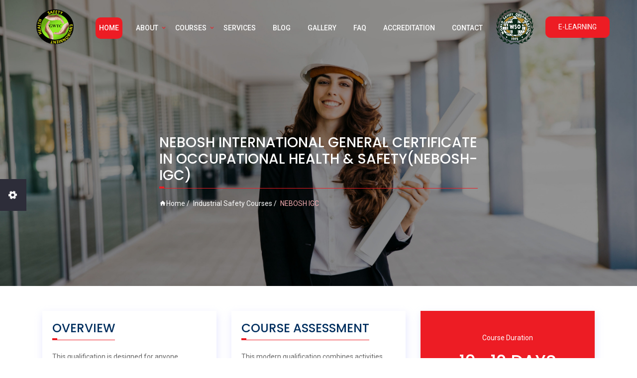

--- FILE ---
content_type: text/html; charset=utf-8
request_url: https://www.greenwichtc.com/nebosh_igc.html
body_size: 8958
content:
<!DOCTYPE html>
<html lang="en">


<head>

<!-- Browser Bar Icon -->
<link rel="shortcut icon" href="./assets/images/Logos/GWTC-logo.png">

<!-- Meta -->
<meta http-equiv="Content-Type" content="text/html; charset=utf-8">
<meta name="viewport" content="width=device-width, initial-scale=1.0">

<!-- Title -->
<title>Greenwich</title>

<!-- START CSS -->
	<!-- Bootstrap -->
	<link href="./assets/css/bootstrap/bootstrap.min.css" rel="stylesheet">

	<link rel="stylesheet" href="./assets/css/cubeportfolio.min.css">
	<!-- Main custom CSS -->
	<link href="./assets/css/style_redblue.css" rel="stylesheet">
	<link rel="stylesheet" href="./assets/css/custom/app_redblue.css">

	<!-- Magnific popup CSS -->
	

	<!-- Font awesome CSS -->
	<link href="./assets/font/materialdesignicons/css/materialdesignicons.min.css" rel="stylesheet">
	<link href="./assets/font/flaticon/flaticon.css" rel="stylesheet">

	<!-- Theme responsive CSS -->
	<link href="./assets/css/theme-responsive.css" rel="stylesheet">

	<!-- Animation CSS -->
	<link href="./assets/css/animate.min.css" rel="stylesheet">
	<link href="./assets/css/custom-animate.css" rel="stylesheet">

	<!-- Owl carousel CSS -->
	
	

	<!-- Slick carousel CSS -->
	<link href="./assets/css/slick.css" rel="stylesheet">
	<link href="./assets/css/custom-slick_redblue.css" rel="stylesheet">

	

	<!-- Google fonts -->
	<link href="https://fonts.googleapis.com/css?family=Roboto:400,400i,500,700,900" rel="stylesheet">
	<link href="https://fonts.googleapis.com/css?family=Poppins:400,400i,500,600,700,800,900" rel="stylesheet">
<!-- END CSS -->

</head>

<body id="body-top">




	<div id="loader">


		  <div class="loader loader-41">
			<div class="loader-container">
			  <p class='loader-title-double'>Loading</p>
			  <p class='loader-title'>Loading</p>
			</div>
		  </div>
	</div>

	<!-- START NAV MENU -->
	<div id="nav-menu">
		<div class="container">
			<div class="row">

				<div class="col-lg-12">
					<!-- Navbar -->
					<nav class="navbar navbar-expand-lg " id="mainNav">
						<a class="navbar-brand logo" href="index.html">
							<img src="./assets/images/Logos/GWTC-logo.png" alt="">
						</a>
						<button class="navbar-toggler" type="button" data-toggle="collapse" data-target="#headmainmenu" aria-controls="headmainmenu" aria-expanded="false" aria-label="Toggle navigation">
							<i class="mdi mdi-menu"></i> Menu
						</button>
						<div class="collapse navbar-collapse" id="headmainmenu">
						  <ul class="navbar-nav ml-auto">
							<li class="nav-item active">
								<a class="nav-link" href="index.html">Home</a>
							</li>
							<li class="nav-item dropdown">
								<a class="nav-link dropdown-toggle margin-right-35" href="#" role="button" data-toggle="dropdown" aria-haspopup="true" aria-expanded="false">About</a>
								<div class="dropdown-menu" data-animations="fadeInDown">
									<a class="dropdown-item" href="about-us.html">About Us</a>
									<a class="dropdown-item" href="about-us.html#CEO">CEO Message</a>
					
								</div>
							</li>
							<li class="nav-item dropdown">
							  <a class="nav-link dropdown-toggle margin-left-0"  id="navbarDropdownMenuLink" data-toggle="dropdown" aria-haspopup="true" aria-expanded="false">
								Courses
							  </a>
							  <ul class="dropdown-menu custom-menu" aria-labelledby="navbarDropdownMenuLink" style="display: block !important;">
								
								
								<li class="dropdown-submenu">
									<a class="dropdown-item dropdown-toggle" href="academic_safety_courses.html">Academic Safety Courses</a>
									<ul class="dropdown-menu">
									  <li class="dropdown-submenu">
										  <a class="dropdown-item dropdown-toggle" href="academic_safety_courses.html">Nebosh Courses</a>
										  <ul class="dropdown-menu">
											<li><a class="dropdown-item" href="nebosh_igc.html">NEBOSH IGC</a></li>
											<li><a class="dropdown-item" href="nebosh_HSW.html">NEBOSH HSA</a></li>
											
											<!-- <li><a class="dropdown-item last-item" href="IOSH_managing_Safely.html">IOSH Managing Safely</a></li> -->
										  </ul>
										</li> 
										<li class="dropdown-submenu">
										  <a class="dropdown-item dropdown-toggle" >OTHM Courses</a>
										  <ul class="dropdown-menu">
											<li><a class="dropdown-item" href="othm_6.html">OTHM Level 6 Diploma in Occupational Health and Safety</a></li>
											<li><a class="dropdown-item" href="othm_7.html">OTHM Level 7 Diploma in Occupational Health and Safety Management</a></li>
											
											<!-- <li><a class="dropdown-item last-item" href="IOSH_managing_Safely.html">IOSH Managing Safely</a></li> -->
										  </ul>
										</li> 
										<li class="dropdown-submenu">
										  <a class="dropdown-item dropdown-toggle" href="academic_safety_courses.html">ICT Courses</a>
										  <ul class="dropdown-menu">
											<li><a class="dropdown-item" href="proqual_3_award.html">ProQual Level 3 Award in Environmental Management</a></li>
											<li><a class="dropdown-item" href="proqual_3_nvq.html">ProQual Level 3 NVQ Certificate in Occupational Health and Safety</a></li>
											<li><a class="dropdown-item" href="proqual_6.html">ProQual Level 6 NVQ Diploma in Occupational Health and Safety Practice</a></li>
											<li><a class="dropdown-item" href="proqual_7.html">ProQual Level 7 Diploma in Strategic Health and Safety Leadership and Management</a></li>
											
											<!-- <li><a class="dropdown-item last-item" href="IOSH_managing_Safely.html">IOSH Managing Safely</a></li> -->
										  </ul>
										</li> 
										<li><a class="dropdown-item last-item" href="IOSH_managing_Safely.html">IOSH Managing Safely</a></li>
									  <!-- <li><a class="dropdown-item" href="nebosh_igc.html">NEBOSH IGC</a></li>
									  <li><a class="dropdown-item" href="nebosh_HSW.html">NEBOSH HSA</a></li>
									  
									  <li><a class="dropdown-item last-item" href="IOSH_managing_Safely.html">IOSH Managing Safely</a></li> -->
									</ul>
								  </li> 
								<li><a class="dropdown-item" href="academic_safety_courses.html#wso-courses">WSO PROFESSIONAL CERTIFICATIONS</a></li>
								<li><a class="dropdown-item" href="industrial_safety_courses.html">Industrial Safety Training</a></li>
								
					
								<li class="dropdown-submenu">
									<a class="dropdown-item dropdown-toggle" >Medical Courses</a>
									<ul class="dropdown-menu">
									  <li><a class="dropdown-item" href="https://cpsp.edu.pk/acls-program.php" target="_blank">
										Advanced Cardiac Life Support Program
									  </a></li>
									  <li><a class="dropdown-item" href="https://cpsp.edu.pk/atls.php" target="_blank">
										Advanced Trauma Life Support Program
									  </a></li>
					
									  <li><a class="dropdown-item" href="https://cpsp.edu.pk/also.php" target="_blank">
										
										Advanced Life Support in Obstetrics ®
						
									  </a></li>
					
									  <li><a class="dropdown-item" href="https://www.cpsp.edu.pk/fls.php" target="_blank">
										
										Fundamentals of Laparoscopic Surgery Test
						
									  </a></li>
									  
									  
									</ul>
								  </li> 
					
					
							  </ul>
							</li>
							<li class="nav-item ">
								<a class="nav-link" href="index.html#consultancy_services" role="button" aria-haspopup="true" aria-expanded="false">Services</a>
								
							</li>
							<li class="nav-item ">
								<a class="nav-link" href="blogs.html" role="button" aria-haspopup="true" aria-expanded="false">Blog</a>
								
							</li>
							<li class="nav-item ">
								<a class="nav-link " href="index.html#portfolio" role="button"aria-haspopup="true" aria-expanded="false">Gallery</a>
							</li>
							<li class="nav-item">
								<a class="nav-link" href="index.html#faq">FAQ</a>
							</li>
							<li class="nav-item">
								<a class="nav-link" href="accreditation.html">Accreditation</a>
							</li>
							<li class="nav-item">
								<a class="nav-link" href="index.html#contact">Contact</a>
							</li>
						  </ul>
						</div>
						<a class="navbar-brand logo d-lg-block d-none" href="index.html">
							<img src="./assets/images/Logos/WSO-logo.png" alt="">
						</a>
						<a href="https://www.greenwichtc-elearning.com/home">

							<button class="btn btn-primary theme-btn-default-two btn-icon btn-icon-active" style="white-space:nowrap; border-radius: 10px;">E-learning</button>
						</a>
					  </nav> 
				</div>

			</div>
		</div>
	</div>
	<!-- END NAV MENU -->



	<!-- banner -->
	<div id="masters">
		<div class="hero-image">
			<img class="image-master" src="./assets/images/female_worker_1.jpg" alt="" style="    object-position: 43% 8%;">
			<div class="hero-content1">

				<h2 class="head-after">NEBOSH International General Certificate in Occupational Health & Safety(NEBOSH-IGC) </h2>
				<div class="d-flex">
					<a href="index.html" class="mr-2"><i class="mdi mdi-home"></i>Home / </a>
					<a href="industrial_safety_courses.html" class="mr-2"> Industrial Safety Courses /</a>
				<a href="industrial_safety_courses.html" class="mr-2"> NEBOSH IGC</a>
				</div>
				
			
			</div>
		</div>
    </div>
    
    <!-- banner ends -->


    <!-- nebosh_igc start -->
    <div id="nebosh_igc">

        <div class="container">
            <div class="row">
                <div class="col-md-4">
                    <div class="overview">
                            <h3 class="head-after">Overview</h3>
                            <p>This qualification is designed for anyone (managers, supervisors and workers) in any type of organisation. It’s ideal for anyone who needs a broad understanding of health and safety issues to be able to manage day-to-day risks effectively. Many people take the International General Certificate in Occupational Health and Safety (IGC) as a first step in a career in health and safety. It gives a valuable overview, and is a sound basis for further professional study.</p>
                    </div>            
                </div>
                <div class="col-md-4">
                <div class="course_assessment" data-toggle="modal" data-target="#assessment_modal">
                    <h3 class="head-after">Course Assessment</h3>
                    <p class="assessment_para">This modern qualification combines activities, learning and interactive materials to provide you with an interesting and engaging experience. It focuses on key skills that means you can instantly apply the knowledge you gain and add value to your organisation.

						Assessment is a two-step process:
						<br/>
IG1 - An open book examination to assess what you know. This is scenario based and will include a closing interview, you will be asked questions about your submission.

IG2 - A practical risk assessment to assess what you can do (3 hours). Learners will complete a risk assessment and develop an action plan for their workplace – this is immediately useful and valuable.

						</p>
                </div>
                </div>
                <div class="col-md-4">
                   
					<div class="course_duration" >
						<p>Course Duration</p>
						<h1>10 -12 Days</h1>
						<p>face to face block-release</p>

						<p style="margin-top: 50px">Course Fee</p>
						<h1>175,000 Rs</h1>
					</div>
                </div> 
            </div>
		


            <div class="row mt-5 mb-5 py-5">
                <div class="col-md-6">
                

                     <img src="./assets/images/nebosh_png.png" alt="" width="100%">
                  
                    
                </div>
                <div class="col-md-6">
                    <div class="section-heading theme-text-center mb-5">
                        <h1 class="head-back-light">Questions</h1>
                        <h2 class="head-after">Faq's</h2>
                    </div>
                 
                        <div id="accordion" class="faq-accordion">
    
                            <div class="collapse-head">
                                <div class="collapse-btn">
                                    <button class="collapsed" data-toggle="collapse" data-target="#content-one" aria-expanded="true"><i class="mdi mdi-plus mdi-24px"></i>What is NEBOSH IGC?</button>
                                </div>
                                <div id="content-one" class="collapse show" data-parent="#accordion" >
                                    <div>
                                        <p>The NEBOSH International General Certificate in Occupational Health and Safety (IGC) provides a broad understanding of health & safety issues and is an essential qualification for anyone working in or wanting to work in safety & health anywhere in the world.</p>
                                    </div>
                                </div>
                            </div>
    
                            <div class="collapse-head">
                                <div class="collapse-btn">
                                    <button class="collapsed" data-toggle="collapse" data-target="#content-two" aria-expanded="false"><i class="mdi mdi-plus mdi-24px"></i>What is the benefit of Nebosh IGC?</button>
                                </div>
                                <div id="content-two" class="collapse" data-parent="#accordion" >
                                    <div>
										<p>The IGC looks at everyday solutions for general workplace health and safety issues. When you have completed the qualification, you will be able to:</p>
										<ul class="styled-list pr-3 pb-3" style="margin-left: 34px;">
											<li>Justify the need for health and safety improvements.</li>
											<li>Advise on duties for health and safety in the workplace.</li>
											<li>Help your organisation to manage contractors.</li>
											<li>Work within a health and safety management system.</li>
											<li>Positively influence health and safety culture and behaviour.</li>
											<li>Carry out a general risk assessment (using a 5-step approach) of your workplace.</li>
											<li>Recognise workplace changes and their impacts and understand how to minimise these impacts.</li>
											<li>Develop basic safe systems of work that include emergency arrangements and know when to use a permit-to-work system.</li>
											<li>Take part in incident investigations , and</li>
											<li>Help your employer check the effectiveness of their health and safety management system through monitoring, auditing and review.</li>
										</ul>
                                    </div>
                                </div>
                            </div>
    
                            <div class="collapse-head">
                                <div class="collapse-btn">
                                    <button class="collapsed" data-toggle="collapse" data-target="#content-three" aria-expanded="false"><i class="mdi mdi-plus mdi-24px"></i>What is the best Nebosh course to do?</button>
                                </div>
                                <div id="content-three" class="collapse" data-parent="#accordion" >
                                    <div>
                                        <p>The NEBOSH General Certificate is widely seen as the first step towards a career in health and safety. As well as providing a platform for higher level qualifications, such as the NEBOSH Diploma, the NEBOSH General Certificate also enables you to apply for membership of all types of professional bodies</p>
                                    </div>
                                </div>
                            </div>
    
                            <div class="collapse-head">
                                <div class="collapse-btn">
                                    <button class="collapsed" data-toggle="collapse" data-target="#content-four" aria-expanded="false"><i class="mdi mdi-plus mdi-24px"></i>What jobs can you get with Nebosh?</button>
                                </div>
                                <div id="content-four" class="collapse" data-parent="#accordion" >
                                    <div>
                                        <ul class="styled-list">
                                            <li>Health and Safety Advisor/Officer.</li>
                                            <li>Fire Safety Officer.</li>
                                            <li>Risk Assessor.</li>
                                            <li>Quality and Safety Engineer.</li>
                                            <li>Warehouse Safety Manager.</li>
                                            <li>Site Safety Supervisor.</li>
                                        </ul>
                                    </div>
                                </div>
                            </div>

                            <div class="collapse-head">
                                <div class="collapse-btn">
                                    <button class="collapsed" data-toggle="collapse" data-target="#content-five" aria-expanded="false"><i class="mdi mdi-plus mdi-24px"></i>Who should take NEBOSH International General Certificate?</button>
                                </div>
                                <div id="content-five" class="collapse" data-parent="#accordion" >
                                    <div>
                                        <p>People from around the world take the NEBOSH IGC Training Course as it gives them the skills and knowledge required to fulfill their health and safety responsibilities in any country and in any type of organization.

                                            However, the NEBOSH International General Certificate is best suitable for Managers, Supervisors, Worker Representatives, Safety Inspectors, CEOs, Directors, OSH Auditors  and others who require an understanding of health and safety principles and practices.</p>
                                    </div>
                                </div>
                            </div>
    
                        </div>
           
                </div>
            </div>


            <div class="row">
                <div class="col-md-12">
                    <h3 class="head-after">Syllabus</h3>

                    <table class="table  table-hover table-bordered">
                        <thead>
                          <tr>
                            <th colspan="2" scope="col">Element</th>
                            <th scope="col">Assessment</th>
                           
                          </tr>
                        </thead>
                        <tbody>
                          <tr>
                            <th scope="row">1</th>
                            <td style="width: 50%; ">Why we should manage workplace health and
                                safety</td>
                            <td rowspan="4" style="text-align: center;">Question paper <br>
                                (Open book home-based examination Scenario based questions) <br>
                                <br>
                                Unit IG1: Management of health and safety
                                <br>
                                Elements 1.1, 1.2 and 3.4 <br>
                                are also assessed by the practical assessment <br>
                                (Unit IG2)</td>
        
                          </tr>
                          <tr>
                            <th scope="row">2</th>
                            <td>How health and safety management systems work
                                and what they look like</td>
                           
        
                          </tr>
                          <tr>
                            <th scope="row">3</th>
                            <td>Managing risk – understanding people and
                                processes</td>
                            
        
                          </tr>
                          <tr>
                            <th scope="row">4</th>
                            <td>Health and safety monitoring and measuring</td>
                           
        
                          </tr>
                          <tr>
                            <th scope="row">5</th>
                            <td>Physical and psychological health</td>
                            <td rowspan="7" style="text-align: center; vertical-align: middle;">Practical assessment <br>
                                Unit IG2: Risk assessment</td>
        
                          </tr>
                          <tr>
                            <th scope="row">6</th>
                            <td>Musculoskeletal health</td>
                            
        
                          </tr>
                          <tr>
                            <th scope="row">7</th>
                            <td>Chemical and biological agents</td>
                            
        
                          </tr>
                          <tr>
                            <th scope="row">8</th>
                            <td>General workplace issues</td>
                            
        
                          </tr>
                          <tr>
                            <th scope="row">9</th>
                            <td>Work equipment</td>
                            
        
                          </tr>
                          <tr>
                            <th scope="row">10</th>
                            <td>Fire</td>
                            
                          </tr>
                          <tr>
                            <th scope="row">11</th>
                            <td>Electricity</td>
                            
        
                          </tr>
                          
                        </tbody>
                      </table>
                </div>
            </div>

			<div class="row mt-5">
                <div class="col-md-12">
                    <h3 class="head-after">Useful links</h3>

					<div class="d-flex flex-column" style="gap : 10px">
						<a target="_blank" style="text-decoration : underline" href="https://www.nebosh.org.uk/documents/ig-syllabus-guide/igc-learner-guide-v3.pdf">Course Syllabus Guide: </a>
						<a target="_blank" style="text-decoration : underline" href="https://www.nebosh.org.uk/policies-and-procedures/">NEBOSH Policies and Procedures: 
							 </a>
						<a target="_blank" style="text-decoration : underline" href="https://www.nebosh.org.uk/digital-assessments/certificate/resources-to-help-you-prepare/">Resources to help you prepare
							: </a>
						<a target="_blank" style="text-decoration : underline" href="https://www.nebosh.org.uk/policies-and-procedures/learner-terms-and-conditions/">NEBOSH Learner Terms and Conditions
							: </a>
					</div>
					
                </div>
            </div>
        </div>
        
    </div>


	<div class="modal fade " id="assessment_modal" tabindex="-1" role="dialog" aria-labelledby="exampleModalLabel" aria-hidden="true" >
		<div class="modal-dialog modal-lg" role="document">
		  <div class="modal-content">
			<div class="modal-header">
			  <h6 class="modal-title" id="exampleModalLabel" style="text-transform: capitalize;">NEBOSH INTERNATIONAL GENERAL CERTIFICATE IN OCCUPATIONAL HEALTH & SAFETY(NEBOSH-IGC)</h6>
			  <button type="button" class="close" data-dismiss="modal" aria-label="Close">
				<span aria-hidden="true">&times;</span>
			  </button>
			</div>
			<div class="modal-body">
			  <div class="row">
				  <div class="col-md-12">
					  <div>
						<img class="course_image modal-image"  src="./assets/images/wso-5.jpg" style="object-position: 50% 20%;">
					  </div>
				  </div>
				  <div class="col-md-12 text-center">

					<h5>Course Assessment</h5>
					  <p>
						This modern qualification combines activities, learning and interactive materials to provide you with an interesting and engaging experience. It focuses on key skills that means you can instantly apply the knowledge you gain and add value to your organisation.
						<p>Assessment is a two-step process:</p>

						<ul class="styled-list">
							<li>
								<b>IG1</b> - An open book examination to assess what you know. This is scenario based and will include a closing interview, you will be asked questions about your submission.
							</li>
							<li>
								<b>IG2 </b> - A practical risk assessment to assess what you can do (3 hours). Learners will complete a risk assessment and develop an action plan for their workplace – this is immediately useful and valuable.

							</li>
						</ul>
						<p>Assessments are marked by external examiners appointed by NEBOSH. These examiners are chosen for their experience and expertise to ensure that learners are assessed by the very best from industry.
						</p>
					  </p>
				  </div>
			  </div>
			</div>
	
		  </div>
		</div>
	  </div>

    <!-- nebosh igc ends -->



	<!-- START CLIENTS -->
	<div id="clients" class="">
		<div class="container">

			<div class="row mb-5">
				<div class="col-md-12">
					<div class="section-heading theme-text-center">
						<h1 class="head-back-light">Amazing</h1>
						<h2 class="head-after">Our Corporate Clients</h2>
					</div>
				</div>
			</div>
			<div class="row">

				<div class="col-lg-12">
					<div class="">
						<div class="clients-carousel ">

							<div class="client-item">
								<a href="http://www.bgp.com.cn/"><img src="./assets/images/our_clients_logo/BGP_International/transparent.png" alt=""></a>
								
							</div>
							<div class="client-item">
								<a href="https://binawan.ac.id/">
									<img src="./assets/images/our_clients_logo/Binawan_University/left.png" alt="">
								</a>
								
							</div>
							<div class="client-item">
								<a href="http://ccde.cnpc.com.cn/ccde/cmssl/201907/facf532a6ba44c65a8fe814278f0e6c4.shtml">
									<img src="./assets/images/our_clients_logo/CNPC–CCDC_Pakistan/left.png" alt="">
								</a>
								
							</div>
							<div class="client-item">
								<a href="https://www.danaenergy.ir/en/">
									<img src="./assets/images/our_clients_logo/DANA Geophysics/DANA Geophysics.png" alt="">
								</a>
								
							</div>
							
							<div class="client-item">
								<a href="">
									<img src="./assets/images/our_clients_logo/Kohat_Cement_Company_Limited/transparent.png" alt="">
								</a>
								
							</div>
							<div class="client-item">
								<a href="http://www.kohatcement.com/Home.aspx">
									<img src="./assets/images/our_clients_logo/PTCL/PTCL.png" alt="">
								</a>
								
							</div>
							<div class="client-item">
								<a href="http://www.usahid.ac.id/">
									<img src="./assets/images/our_clients_logo/SAHID_University/left_new.png" alt="">
								</a>
							
							</div>
							<div class="client-item">
								<a href="https://www.zawya.com/mena/en/company/INMA_Technologies_LLC-11027575/">
									<img src="./assets/images/our_clients_logo/INMA_Technologies_Muscat_Oman/transparent.gif" alt="">
								</a>
								
							</div>
							<div class="client-item" style="height: 110px;">
								<a href="https://careers.slb.com/">
									<img style="height: 35px; margin-top: 30px;" src="./assets/images/our_clients_logo/Schlumberger/colorized.png" alt="">
								</a>
								
							</div>
					
							<div class="client-item">
								<a href="http://www.ifconsultants.org/representative.html">
									<img src="./assets/images/our_clients_logo/The_Institution_of_Financial_Consultants_USA_Pakistan/transparent.png" alt="">
								</a>
							
							</div>
							<div class="client-item">
								<a href="http://www.ultratecuae.com/">
									<img src="./assets/images/our_clients_logo/Ultra-tech_Water_Treatment_Company_Dubai_UAE/transparent.gif" alt="">
								</a>
								
							</div>

						
						
	
						</div>
					</div>
				
				</div>

			</div>
		</div>
	</div>
	<!-- END CLIENTS -->




	<!-- contact-us section start -->
	<!-- START CONTACT US -->
	<div id="contact-us">

		<div class="col-lg-12 contact-us-col">
			<iframe src="https://www.google.com/maps/embed?pb=!1m14!1m8!1m3!1d13282.998935858406!2d73.0843484!3d33.663646!3m2!1i1024!2i768!4f13.1!3m3!1m2!1s0x0%3A0x8adcdad331a21eeb!2sGreenwich%20Training%20%26%20Consulting!5e0!3m2!1sen!2s!4v1593260345591!5m2!1sen!2s" width="100%" height="500px" frameborder="0" style="border:0;" allowfullscreen="" aria-hidden="false" tabindex="0"></iframe>
		</div>

		<div class="container mt-5">
			<div class="row">
				<div class="col-md-12 text-center">
					<div class="section-heading theme-text-center">
						<h1 class="head-back-light">Communication</h1>
						<h2 class="head-after">Contact us</h2>
					</div>
				</div>
			</div>
			<div id="bottom-contact-us" class="row d-flex align-items-center">

				<div class="col-lg-5">
					<div class="bottom-contact-us-item">

						<div class="bottom-contact-us-item-info">
							<div class="card">
								<div class="bottom-contact-us-item-info-head">
									<h3 class="head-after">Contact Info</h3>
								</div>
								<div class="bottom-contact-us-item-info-div">
									<h6><i class="mdi mdi-map-marker mdi-bg mdi-bg-sm-sm theme-bg-dark"></i> Address</h6>
									<p>1137, Street No. 66, adjacent to Riphah International University, I-14/3,</p>
								</div>
								<div class="bottom-contact-us-item-info-div">
									<h6><i class="mdi mdi-phone mdi-bg mdi-bg-sm-sm theme-bg-dark"></i> Phone</h6>
									<p> +92-51-5179324
										</p>
										<p>+92-312-5343061</p>
								</div>
								<div class="bottom-contact-us-item-info-div">
									<h6><i class="mdi mdi-email-open mdi-bg mdi-bg-sm-sm theme-bg-dark"></i> Email</h6>
									<p> info@greenwichtc.com</p>
								</div>
							</div>
						</div>

					</div>
				</div>

				<div class="col-lg-7">
					<div class="contact-form">
                          
						<div class="contactForm">
					  
							<div class="formBox">
								<div class="inputBox w50">
									<input type="text" name="" required>
									<span>First Name</span> 
								</div>
								<div class="inputBox w50">
									<input type="text" name="" required>
									<span>Last Name</span> 
								</div>
								<div class="inputBox w50">
									<input type="text" name="" required>
									<span>Email</span> 
								</div>
								<div class="inputBox w50">
									<input type="text" name="" required>
									<span>Mobie</span> 
								</div>

								<div class="inputBox w100">
									<textarea name="" id="" cols="30" rows="3"></textarea>
								  
									<span>Message</span> 
								</div>

							
									<button type="submit" class="btn theme-btn-default btn-icon">
										<span>Submit</span>
									</button>
							
							</div>
						</div>
						  
							
							
					</div>
				</div>

			</div>
		</div>
	</div>
	<!-- END CONTACT US -->
	<!-- contact us section ends -->

	<!-- START FOOTER -->
	<div id="footer" class="theme-bg-default">
		<div class="container">
			<div class="row">

				<div class="col-lg-4">
					<div class="footer-item">
						<div class="footer-logo">
							<a class="navbar-brand logo" href="index.html">
								<!-- <span class="logo-icon mdi-bg mdi-bg-sm theme-bg-white"></span> -->
								<span class="logo-text">Greenwich</span>
							</a>
						</div>
						<div class="footer-about-content">
							<p>Greenwich Training & consulting provides <span>Safety courses in Rwp/Isb </span> and pffers extensive array of training and qualifications in environmental health and safety management.Since 2011, we’ve grown to become a market-leading knowledge broker, helping our clients deliver cutting-edge corporate training and public workshops all across Asia</p>
						</div>
						<ul class="smedia-icons">
							<li><a href="https://www.facebook.com/Greenwichgtc/"><i class="mdi mdi-facebook mdi-bg mdi-bg-sm theme-btn-default-two"></i></a></li>
							<li><a href="#"><i class="mdi mdi-twitter mdi-bg mdi-bg-sm theme-btn-default-two"></i></a></li>
							<li><a href="#"><i class="mdi mdi-pinterest mdi-bg mdi-bg-sm theme-btn-default-two"></i></a></li>
							
							<li><a href="https://twitter.com/gwtcpakistan"><i class="mdi mdi-twitter mdi-bg mdi-bg-sm theme-btn-default-two"></i></a></li>
						</ul>
					</div>
				</div>

				<div class="col-lg-5">
					<div class="footer-item-list">
						<div class="mb-30px">
							<h3 class="head-after head-after-white">Footer Links</h3>
						</div>
						<div class="footer-list">
							<div class="row">
								<div class="col-lg-5">
									<ul>
										<li><a class="btn-icon btn-icon-active" href="index.html"><span>Home</span></a></li>
										<li><a class="btn-icon" href="about-us.html"><span>About Us</span></a></li>
										<li><a class="btn-icon" href="#services"><span>Courses</span></a></li>
										<li><a class="btn-icon" href="#consultancy_services"><span>services</span></a></li>
										<li><a class="btn-icon" href="gallery.html"><span>Gallery</span></a></li>
										<li><a class="btn-icon" href="accreditation.html"><span>Accrediations</span></a></li>
									</ul>
								</div>
								<div class="col-lg-7">
									<ul>
										<li><a class="btn-icon" href="nebosh_igc.html"><span>NEBOSH IGC</span></a></li>
										<li><a class="btn-icon" href="nebosh_HSW.html"><span>NEBOSH HSA</span></a></li>
										<li><a class="btn-icon" href="IOSH_managing_Safely.html"><span>IOSH</span></a></li>
										<li><a class="btn-icon" href="masters.html"><span>Master Programme</span></a></li>
										<li><a class="btn-icon" href="industrial_safety_courses.html"><span>Industrial Safety Courses</span></a></li>
										<li><a class="btn-icon" href="academic_safety_courses.html">Academic Safety Courses<span></span></a></li>
										<li><a class="btn-icon" href="medical.html"><span>Medical Courses</span></a></li>
									</ul>
								</div>
							</div>
						</div>
					</div>
				</div>

				<div class="col-lg-3">
					<div class="footer-item">
						<div class="mb-30px">
							<h3 class="head-after head-after-white">Contact Us</h3>
						</div>
						<div class="footer-contact">
							<div class="footer-contact-info-div">
								<h6><i class="mdi mdi-map-marker mdi-bg mdi-bg-sm-sm theme-bg-dark"></i> Address</h6>
								<p>1137, Street No. 66, adjacent to Riphah International University, I-14/3,</p>
							</div>
							<div class="footer-contact-info-div">
								<h6><i class="mdi mdi-phone mdi-bg mdi-bg-sm-sm theme-bg-dark"></i> Phone</h6>
								<p> +92-51-5179324
								</p>
								<p>+92-312-5343061</p>
							</div>
							<div class="footer-contact-info-div">
								<h6><i class="mdi mdi-email-open mdi-bg mdi-bg-sm-sm theme-bg-dark"></i> Email</h6>
								<p> info@greenwichtc.com</p>
							</div>
						</div>
					</div>
				</div>

			</div>
		</div>
	</div>
	<!-- END FOOTER -->

	<!-- START SUB FOOTER -->
	<div id="sub-footer" class="theme-bg-dark">
		
		<div class="col-lg-12">
			<div class="text-center">
				<a class="mdi mdi-bg mdi-bg-sm theme-btn-default backto-top-btn easing-click" href="#body-top">
					<i class="mdi mdi-chevron-double-up"></i>
				</a>
			</div>
		</div>

		<div class="container">
			<div class="row">

				<div class="col-lg-6">
					<div class="sub-footer-left">
						<ul>
							<li><a href="#"><span class="font-weight-bold">
								Copyright
								<script>document.write(new Date().getFullYear());</script>
							</span>© All Rights Reserved</a></li>
							
						</ul>
					</div>
				</div>

				<div class="col-lg-6">
					<div class="sub-footer-right">
						<p>  Designed and Developed by <span><a href="#">Umar Abbas Inc.</a> </span>  </p>
					</div>
				</div>

			</div>
		</div>
	</div>
	<!-- END SUB FOOTER -->

	<!-- START COLOR CHANGE -->
	<div id="color-change">
		<div class="card active">
			<div class="cardcard">
				<button class="chg-theme-bg-default" onclick="swapStyleSheet('assets/css/colors/default-color.css')"></button>
				<button class="chg-theme-bg-primary" onclick="swapStyleSheet('assets/css/colors/primary-color.css')"></button>
				<button class="chg-theme-bg-success" onclick="swapStyleSheet('assets/css/colors/success-color.css')"></button>
				<button class="chg-theme-bg-info" onclick="swapStyleSheet('assets/css/colors/info-color.css')"></button>
				<button class="chg-theme-bg-orange" onclick="swapStyleSheet('assets/css/colors/orange-color.css')"></button>
			</div>
			<div class="btn theme-btn-default-two tbtn"><i class="mdi mdi-settings mdi-spin"></i></div>
		</div>
	</div>
	<!-- END COLOR CHANGE -->

<!-- START SCRIPTS -->
	<!-- Jquery -->
    <script src="./assets/js/jquery/jquery-2.2.4.min.js"></script>
    <script src="./assets/js/jquery/jquery.easing.min.js"></script>
    <script src="./assets/js/jquery/jquery.touchSwipe.min.js"></script>

    <!-- Bootstrap -->
    <script src="./assets/js/bootstrap/bootstrap.bundle.min.js"></script>
    <script src="./assets/js/bootstrap/bootstrap-touch-slider.js"></script>

    


	 <!-- Waypoints -->
    <script src="./assets/js/waypoints.min.js"></script>

    <!-- Jquery Validate -->
   
    
    

    <!-- Counter -->
    <script src="./assets/js/counter/jquery.counterup.min.js"></script>

    


	


    
    

    <!-- Wow Min -->
	<script src="./assets/js/wow.min.js"></script>
	
	<script src="./assets/js/jquery.cubeportfolio.min.js"></script>
	<script src="./assets/js/main.js"></script>


    <!-- Slick Carousel -->
    <script src="./assets/js/slick.min.js"></script>
	<script src="https://static.elfsight.com/platform/platform.js" data-use-service-core defer></script>
<div class="elfsight-app-a541e479-fbda-4426-a538-85ac7d52b84b"></div>

    <!-- Custom Script -->
      <script src="./assets/js/custom.js"></script>
	<script src="./assets/js/animation_lib.js"></script>

    
	


	

	

<!-- END SCRIPTS -->


<script>
	 	// $(".customCellContainer1").mouseenter(function(){       
        //     $('.customCellContainer1 .cap').attr('src','/assets/images/graduate-cap-red.svg');      
        // });     
        // $(".customCellContainer1").mouseleave(function(){       
        //     $('.customCellContainer1 .cap').attr('src','/assets/images/graduate-cap.svg');      
        // }); 


		// $(".customCellContainer2").mouseenter(function(){       
        //     $('.customCellContainer2 .cap').attr('src','/assets/images/academic_red.svg');      
        // });     
        // $(".customCellContainer2").mouseleave(function(){       
        //     $('.customCellContainer2 .cap').attr('src','/assets/images/academic.svg');      
        // }); 


	

		// $(".customCellContainer-inverse").mouseenter(function(){       
        //     $('.customCellContainer-inverse .cap').attr('src','/assets/images/safety.svg');      
        // });     
        // $(".customCellContainer-inverse").mouseleave(function(){       
        //     $('.customCellContainer-inverse .cap').attr('src','/assets/images/safety_red.svg');      
        // }); 

		// $(".customCellContainer-inverse1").mouseenter(function(){       
        //     $('.customCellContainer-inverse1 .cap').attr('src','/assets/images/medical.svg');      
        // });     
        // $(".customCellContainer-inverse1").mouseleave(function(){       
        //     $('.customCellContainer-inverse1 .cap').attr('src','/assets/images/medical_red.svg');      
        // }); 


</script>

</body>
</html>

--- FILE ---
content_type: text/css; charset=utf-8
request_url: https://www.greenwichtc.com/assets/css/style_redblue.css
body_size: 8929
content:
/**=========================
	Author: Denthemes
	Author URI: https://themeforest.net/user/denthemes
	Description: Pixoraz - Business & Digital Services Landing Page
=========================**/

/**=========================
[Table of contents]

01. BODY
02. COMMON
03. LOADER
04. NAV MENU
05. SLIDER
06. BREADCRUMB
07. ERROR PAGE
08. WHO WE ARE
09. CLIENTS
10. COUNTER
11. SERVICES
12. PORTFOLIO
13. TEAM
14. GET A QUOTE
15. FAQ
16. BLOG
17. PEOPLE SAYS
18. CONTACT US
19. FOOTER
20. SUB FOOTER
21. COLOR CHANGE
=========================**/

/**=========================
	START BODY
=========================**/

:root{
	/* --theme-main : #67aa0f; */
	/* --theme-dark : #002f5f; */
	--theme-main : #ed1c24;
	--theme-dark : #002f5f;
	--theme-light : #F0AAAE;
}



html {
	scroll-behavior: smooth;
  }
::selection{
	color: #fff;
	background-color: #ed1c24;
}
*{
	margin: 0px;
	padding: 0px;
	border: none;
	outline: none;
	font-size: 14px;
}
body{
	margin: 0px;
	padding: 0px;
	color:  #002f5f;
	font-family: 'Roboto', sans-serif;
	font-size: 16px;
	overflow-x: hidden;
}
/**=========================
	END BODY
=========================**/

/**=========================
	START COMMON
=========================**/
a{
	color:  #002f5f; ;
	text-decoration: none;
	outline: none;
	transition: all 0.8s;
	-webkit-transition: all 0.8s;
	-moz-transition: all 0.8s;
	-o-transition: all 0.8s;
}
a:hover{
	text-decoration: none;
	outline: none;
	transition: all 0.8s;
	-webkit-transition: all 0.8s;
	-moz-transition: all 0.8s;
	-o-transition: all 0.8s;
}
p{
    color: #666;
    line-height: 26px;
}
h1,h2,h3,h4,h5,h6{
	color:  #002f5f; ;
	font-family: 'Poppins', sans-serif;
	text-transform: uppercase;
}
span,
b{
	font-size: 100%;
}
hr{
	border-color: #eee;
}
figure{
	margin: 0px;
	padding: 0px;
}
blockquote{
	font-weight: 500;
	font-style: italic;
	font-size: 20px;
	padding: 30px;
	color: #fff;
	position: relative;
	margin-bottom: 30px;
}
blockquote:after{
	content: "\F756";
	font: normal normal normal 24px/1 "Material Design Icons";
	position: absolute;
	left: 10px;
	top: 5px;
	color: #fff;
	font-size: 60px;
	opacity: .3;
}
blockquote span{
	display: block;
	margin-top: 10px;
	font-size: 16px;
}

/* Btn */
button,
button:focus,
button:active,
button:hover{
	box-shadow: 0 0 0 0;
	outline: 0;
	text-transform: uppercase;
	text-decoration: none;
}
.btn{
	padding: 10px 25px;
	box-shadow: 0 0 0 0 !important;
	outline: 0 !important;
	border-radius: 0px;
	text-transform: uppercase;
	text-decoration: none;
}
.btn:focus,
.btn:active,
.btn:hover{
	text-decoration: none;
}
.btn:hover{
	background-color:  #002f5f; ;
	border-color:  #002f5f; ;
}
.btn-sm{
	padding: .25rem .5rem;
}
.theme-btn-none,
.theme-btn-none:focus,
.theme-btn-none:active,
.theme-btn-none:hover{
	background-color: transparent;
	outline: none;
	transition: all 0.8s;
	-webkit-transition: all 0.8s;
	-moz-transition: all 0.8s;
	-o-transition: all 0.8s;
}
.theme-btn-default{
	background-color: #ed1c24;
	color: #fff;
}
.btn-active,
.theme-btn-default:hover{
	background-color:  #002f5f; ;
	color: #fff;
}
.theme-btn-default-two{
	background-color: #2d2d39;
	color: #fff;
}
.theme-btn-default-two:hover{
	background-color: #ed1c24;
	color: #fff;
	border-color: #ed1c24;
}
.btn-link,
.btn-link:hover,
.btn-link:focus,
.btn-link:active{
	outline: none;
	background-color: transparent;
	text-decoration: none;
	transition: all 0.8s;
	-webkit-transition: all 0.8s;
	-moz-transition: all 0.8s;
	-o-transition: all 0.8s;
}
.btn.btn-link,
.btn.btn-link:hover,
.btn.btn-link:focus,
.btn.btn-link:active{
	border: 0;
	text-decoration: none;
}
.theme-btn-link-default{
	color:  #002f5f; ;
}
.theme-btn-link-default:hover{
	color: #ed1c24;
}

/* radio */
.radio-none{
	display: none;
}

/* icon btn */
.btn-icon{
	transition: all 0.4s;
	-webkit-transition: all 0.4s;
	-moz-transition: all 0.4s;
	-o-transition: all 0.4s;
}
.btn-icon span{
	cursor: pointer;
	display: inline-block;
	position: relative;
	transition: all 0.4s;
	-webkit-transition: all 0.4s;
	-moz-transition: all 0.4s;
	-o-transition: all 0.4s;
}
.btn-icon span:after{
	content: '\F13E';
	font-family: "Material Design Icons";
	font-size: 16px;
	position: absolute;
	opacity: 0;
	right: 14px;
	transition: all 0.8s;
	-webkit-transition: all 0.4s;
	-moz-transition: all 0.4s;
	-o-transition: all 0.4s;
	width: 0;
	display: inline-block;
	vertical-align: middle;
}
.btn-icon:hover span{
	padding-right: 25px;
}
.btn-icon:hover span:after{
	opacity: 1;
}
.btn-icon.btn-icon-active span{
	padding-right: 25px;
}
.btn-icon.btn-icon-active span:after{
	opacity: 1;
}
.input-group-btn-icon{
	position: absolute;
    top: 50%;
	left: 50%;
	transform: translate(-50%,-50%);
	-webkit-transform: translate(-50%,-50%);
	-moz-transform: translateX(-50%) translateY(-50%);
	-o-transform: translateX(-50%) translateY(-50%);
    font-size: 28px;
}
.input-group label.error{
	position: absolute;
    bottom: -31px;
}
.input-group-validate{
	margin-bottom: 21px;
}

/* icons */
.mdi-bg{
	display: inline-block;
	text-align: center;
	transition: all 0.8s;
	-webkit-transition: all 0.8s;
	-moz-transition: all 0.8s;
	-o-transition: all 0.8s;
}
.mdi-bg-sm-sm{
	width: 30px;
	height: 30px;
	line-height: 30px;
	font-size: 16px;
}
.mdi-bg-sm{
	width: 50px;
	height: 50px;
	line-height: 50px;
	font-size: 20px;
}
.mdi-bg-md{
	width: 100px;
	height: 100px;
	line-height: 100px;
	font-size: 40px;
}
.mdi-bg-lg{
	width: 150px;
	height: 150px;
	line-height: 150px;
	font-size: 80px;
}
.mdi-rotating-bg{
	transform: translate(0%,0%);
	-webkit-transform: translate(0%,0%);
	-moz-transform: translateX(-50%) translateY(-50%);
	-o-transform: translateX(-50%) translateY(-50%);
}
.mdi-rotating-bg:before{
	content: "";
	position: absolute;
	top: 0;
	bottom: 0;
	left: 0;
	right: 0; 
	margin: 0px auto;
	width: 100px;
	height: 100px;
	background-color: #eee;
	z-index: -1;
	animation: rotating 10s linear infinite;
	-webkit-animation: rotating 10s linear infinite;
	-moz-animation: rotating 10s linear infinite;
	-o-animation: rotating 10s linear infinite;
}
.mdi-rotating-bg.rotating-bg-light:before{
	background-color: rgba(255, 255, 255, 0.1);
}

[class^="flaticon-"]:before,
[class*=" flaticon-"]:before,
[class^="flaticon-"]:after,
[class*=" flaticon-"]:after{
	margin-left: 0 !important;
}

/* social media icons */
.smedia-icons{
	margin-bottom: 0;
}
.smedia-icons li{
	display: inline-block;
	list-style: none;
}
.smedia-icons li a{
	color: #fff;
}
.smedia-icons li a:hover i.theme-btn-default{
	background-color:  #002f5f; ;
	color: #fff;
}
.smedia-icons li a:hover i.theme-btn-default-two{
	background-color: #ed1c24;
	color: #fff;
}

/* heading */
.section-heading{
	position: relative;
	margin-top: -5px;
}
.head-back-light{
	position: absolute;
	text-align: center;
	left: 0;
	right: 0;
	bottom: 0px;
	margin: 0px auto;
	opacity: .05;
	font-size: 60px;
	user-select: none;
	font-weight: bold;
}
.head-after{
	position: relative;
	display: inline-block;
	margin-bottom: 30px;
}
.head-after:before{
	content: "";
	position: absolute;
	left: 0;
	bottom: -10px;
	width: 10px;
	height: 4px;
	background-color: #ed1c24;
}
.head-after:after{
	content: "";
	position: absolute;
	left: 0;
	bottom: -10px;
	width: 100%;
	height: 1px;
	background-color: #ed1c24;
}
.head-after-white:before{
	background-color: #fff;
}
.head-after-white:after{
	border-bottom: 1px solid #fff;
}

/* bg */
.theme-bg-default{
	background-color: #ed1c24;
}
.theme-bg-dark{
	background-color:  #002f5f; ;
}
.theme-bg-primary{
	background-color: #007bff;
}
.theme-bg-success{
	background-color: #28a745;
}
.theme-bg-info{
	background-color: #17a2b8;
}
.theme-bg-warning{
	background-color: #ffc107;
}
.theme-bg-orange{
	background-color: #ff7200;
}
.theme-bg-default-light{
	background-color: rgba(220, 53, 69, 0.1);
}
.theme-bg-dark-light{
	background-color: rgba(52, 58, 64, 0.1);
}
.theme-bg-white{
	background-color: #fff;
}
.theme-bg-white-light{
	background-color: rgba(255, 255, 255, 0.1);
}
.theme-bg-light{
	background-color: #eee;
}

/* badge */
.badge{
	border-radius: 0px;
	font-size: 14px;
}
.theme-badge-default{
	background-color: #ed1c24;
	color: #fff;
}
.theme-badge-default:hover{
	background-color:  #002f5f; ;
	color: #fff;
}
.theme-badge-default-two{
	background-color:  #002f5f; ;
	color: #fff;
}
.theme-badge-default-two:hover{
	background-color: #ed1c24;
	color: #fff;
}

/* text */
.theme-text-default{
	color: #ed1c24;
}
.theme-text-dark{
	color:  #002f5f; ;
}
.theme-text-center{
	text-align: center;
}

/* margin */
.mt-30px{
	margin-top: 30px;
}
.mb-30px{
	margin-bottom: 30px;
}
.ml-30px{
	margin-left: 30px;
}
.mr-30px{
	margin-right: 30px;
}
.mt-60px{
	margin-top: 60px;
}
.mb-60px{
	margin-bottom: 60px;
}
.ml-60px{
	margin-left: 60px;
}
.mr-60px{
	margin-right: 60px;
}

/* padding */
.pt-30px{
	padding-top: 30px;
}
.pb-30px{
	padding-bottom: 30px;
}
.pl-30px{
	padding-left: 30px;
}
.pr-30px{
	padding-right: 30px;
}
.pt-60px{
	padding-top: 60px;
}
.pb-60px{
	padding-bottom: 60px;
}
.pl-60px{
	padding-left: 60px;
}
.pr-60px{
	padding-right: 60px;
}

/* display */
.theme-d-block{
	display: block;
}
.theme-d-inline-block{
	display: inline-block;
}
.theme-d-flex{
    display: -ms-flexbox;
    display: flex;
}

/* card */
.card{
	width: 100%;
	border-radius: 0px;
	padding: 30px;
	border: 0;
	display: inline-block;
	box-shadow: 0px 0px 40px 0px rgba(0, 0, 0, 0.1);
	transition: all 0.8s;
	-webkit-transition: all 0.8s;
	-moz-transition: all 0.8s;
	-o-transition: all 0.8s;
}
.card.card-active,
.card:hover{
	background-color: #ed1c24;
}
.card.card-active i,
.card.card-active i:before,
.card.card-active i:after,
.card.card-active p,
.card.card-active h1,
.card.card-active h2,
.card.card-active h3,
.card.card-active h4,
.card.card-active h5,
.card.card-active h6,
.card.card-active a,
.card.card-active a.btn,
.card.card-active li:after{
	color: #fff;
}
.card.card-active a.btn{
	color: #fff;
}
.card:hover i,
.card:hover i:before,
.card:hover i:after,
.card:hover p,
.card:hover h1,
.card:hover h2,
.card:hover h3,
.card:hover h4,
.card:hover h5,
.card:hover h6,
.card:hover a,
.card:hover li:after{
	color: #fff;
}
.card:hover .head-after:before{
	background-color: #fff;
}
.card:hover .head-after:after{
	border-bottom: 1px solid #fff;
}

/* model */
.modal-content{
	border-radius: 0;
}
.modal-content iframe{
	width: 100%;
	height: 400px;
}

/* form control */
.form-control,
select{
	margin: 0px;
	padding: 10px 25px;
	border-radius: 0;
	height: auto;
	border: 1px solid #eee;
	color:  #002f5f; ;
	font-family: 'Roboto', sans-serif;
}
select.form-control{
	padding: 11.5px 21px;
}
.form-control:focus,
select:focus{
	outline: 0;
	border-color: rgba(52, 58, 64, 0.1);
	box-shadow: 0px 0px 10px 0px rgba(0, 0, 0, 0.1);
}
.col-form{
	padding: 5px;
}
.col-form [class*="col-"]{
	padding-right: 10px;
	padding-left: 10px;
}
label.error{
	color: #ed1c24;
}
/**=========================
	END COMMON
=========================**/

/**=========================
	START LOADER
=========================**/
#loader{
	position: fixed;
	left: 0px;
	right: 0px;
	top: 0px;
	bottom: 0px;
	width: 100%;
	height: 100%;
	z-index: 999999;
	background-color: #ffffff;
	text-align: center;
}
#loader .rotating-bg{
	position: absolute;
	top: 50%;
	left: 50%;
	transform: translate(-50%,-50%);
	-webkit-transform: translate(-50%,-50%);
	-moz-transform: translateX(-50%) translateY(-50%);
	-o-transform: translateX(-50%) translateY(-50%);
}
#loader .rotating-bg:before{
	content: "";
	position: absolute;
	top: 0;
	bottom: 0;
	left: 0;
	right: 0; 
	margin: 0px auto;
	width: 100px;
	height: 100px;
	background-color: #ed1c24;
	z-index: -1;
	animation: rotating 2s linear infinite;
	-webkit-animation: rotating 2s linear infinite;
	-moz-animation: rotating 2s linear infinite;
	-o-animation: rotating 2s linear infinite;
}
#loader .rotating-bg div{
	text-align: center;
	margin: 0px auto;
	font-family: 'Roboto', sans-serif;
	font-weight: 900;
	font-size: 66px;
	color: #fff;
	margin-left: 30px;
    margin-right: 30px;
}
/**=========================
	END LOADER
=========================**/

/**=========================
	START NAV MENU
=========================**/
#nav-menu1 {
    margin: 0px;
    padding: 0px;
    position: absolute;
    width: 95%;
    z-index: 9;
    text-transform: uppercase;
    background: #002f5f;
    top: 29px;
    margin: 0 auto;
   	left: 50%;
	border-radius: 14px;
	transform: translateX(-50%) !important;
}
#nav-menu1.header-fixed{
	position: fixed;
	z-index: 999;
	background-color: #fff;
	width: 100%;
	top: 0;
	box-shadow: 0px 0px 20px 0px rgba(0, 0, 0, 0.07);
	animation: 1s menuFix;
	-webkit-animation: 1s menuFix;
	-moz-animation: 1s menuFix;
	-o-animation: 1s menuFix;

    border-radius: 0px;


}
#nav-menu1 .logo{
	text-align: left;
	font-weight: 700;
	color:  #002f5f; ;
}
#nav-menu1 .logo img{
	margin-right: 10px;
	margin-left: 20px;
}
#nav-menu1 .logo span.logo-icon{
	font-size: 30px;
	vertical-align: middle;
	color: #fff;
	margin-right: 7px;
}
#nav-menu1 .logo span.logo-text{
	font-size: 28px;
	vertical-align: middle;
	color: #fff;
}
#nav-menu1 .navbar{
	padding: 0px;
}
#nav-menu1 .nav-item{
	position: relative;
}
#nav-menu1 .nav-item.active a,
#nav-menu1 .nav-item a:hover,
#nav-menu1 .nav-item .nav-link.easing-click.active,
#nav-menu1 .nav-link.dropdown-toggle.active{

	color: white;
    background: #ed1c24;
 
    border-radius: 10px;
}
#nav-menu1 .nav-link{
	margin-top: 35px;
    margin-bottom: 30px;
    margin-left: 20px;
	margin-right: 0px;
	padding-top: 11px;
	padding-bottom: 11px;
	font-weight: 500;
	color: #fff;
}

#nav-menu1.header-fixed .nav-link,
#nav-menu1.header-fixed .logo span.logo-text{
	color:  #002f5f; ;
}
#nav-menu1.header-fixed .nav-link.btn{
	color: #fff;
}
#nav-menu1 .nav-link.btn{
    padding: 10px 25px;
}
#nav-menu1 .nav-link.easing-click.btn.theme-btn-default.btn-icon.active,
#nav-menu1 .nav-link.btn:hover{
	color: #fff;
}
#nav-menu1 .dropdown-menu{
	margin: 0px;
	padding: 0;
	border-radius: 0px;
	background-color: #fff;
	font-size: 16px;
	min-width: 15rem;
	border: 0;
	border-top: 5px solid #ed1c24;
	box-shadow: 0px 0px 20px 0px rgba(0, 0, 0, 0.07);
}

#nav-menu1 .dropdown-menu .dropdown-item{
	padding: 15px 20px;
	color:  #002f5f; ;
	font-weight: 500;
	position: relative;
}
#nav-menu1 .dropdown.active .dropdown-menu a{
	color:  #002f5f; ;
}
#nav-menu1 .dropdown.active .dropdown-menu .dropdown-item.active,
#nav-menu1 .dropdown-menu .dropdown-item:hover,
#nav-menu1 .dropdown.active .dropdown-menu .dropdown-item:hover,
#nav-menu1 .dropdown-item.active,
#nav-menu1 .dropdown-item:active{
	color: #ed1c24;
	background-color: #eee;
	border-radius: 0px;
}
#nav-menu1 .navbar-toggler{
	background-color: #ed1c24;
	outline: 0;
	border: 0;
	margin: 20px 0px;
	padding: 10px 15px;
	border-radius: 0px;
	font-size: 100%;
    color: #fff;
    line-height: 1.5;
}
#nav-menu1 .navbar-toggler i{
	color: #fff;
}
#nav-menu1 .navbar-toggler[aria-expanded="true"] i:before{
	content: "\f156";
}
.dropdown-toggle::after{
	content: "\F140";
	position: absolute;
	font-family: "Material Design Icons";
	border: 0;
	color: #ed1c24;
}















#nav-menu {
    margin: 0px;
    padding: 0px;
    position: absolute;
    width: 95%;
    z-index: 9;
    text-transform: uppercase;
    background: transparent;
 
    margin: 0 auto;

}
#nav-menu.header-fixed{
	position: fixed;
	z-index: 999;
	background-color: #fff;
	width: 100%;
	top: 0;
	box-shadow: 0px 0px 20px 0px rgba(0, 0, 0, 0.07);
	animation: 1s menuFix;
	-webkit-animation: 1s menuFix;
	-moz-animation: 1s menuFix;
	-o-animation: 1s menuFix;
	left: 0px;
    border-radius: 0px;


}
#nav-menu .logo{
	text-align: left;
	font-weight: 700;
	color:  #002f5f; ;
}
#nav-menu .logo img{
	margin-right: 10px;
	margin-left: 20px;
}
#nav-menu .logo span.logo-icon{
	font-size: 30px;
	vertical-align: middle;
	color: #fff;
	margin-right: 7px;
}
#nav-menu .logo span.logo-text{
	font-size: 28px;
	vertical-align: middle;
	color: #fff;
}
#nav-menu .navbar{
	padding: 0px;
}
#nav-menu .nav-item{
	position: relative;
}
#nav-menu .nav-item.active a,
#nav-menu .nav-item a:hover,
#nav-menu .nav-item .nav-link.easing-click.active,
#nav-menu .nav-link.dropdown-toggle.active{

	color: white;
    background: #ed1c24;
 
    border-radius: 10px;
}
#nav-menu .nav-link{
	margin-top: 35px;
    margin-bottom: 30px;
    margin-left: 20px;
	margin-right: 0px;
	padding-top: 11px;
	padding-bottom: 11px;
	font-weight: 500;
	color: #fff;
}
#nav-menu.header-fixed .nav-link{
	margin-top: 25px;
    margin-bottom: 20px;
}
#nav-menu.header-fixed .nav-link,
#nav-menu.header-fixed .logo span.logo-text{
	color:  #002f5f; ;
}
#nav-menu.header-fixed .nav-link.btn{
	color: #fff;
}
#nav-menu .nav-link.btn{
    padding: 10px 25px;
}
#nav-menu .nav-link.easing-click.btn.theme-btn-default.btn-icon.active,
#nav-menu .nav-link.btn:hover{
	color: #fff;
}
#nav-menu .dropdown-menu{
	margin: 0px;
	padding: 0;
	border-radius: 0px;
	background-color: #fff;
	font-size: 16px;
	min-width: 15rem;
	border: 0;
	border-top: 5px solid #ed1c24;
	box-shadow: 0px 0px 20px 0px rgba(0, 0, 0, 0.07);
}
#nav-menu .dropdown-active a.dropdown-toggle{
	color: #ed1c24
}
#nav-menu .dropdown-menu .dropdown-item{
	padding: 15px 20px;
	color:  #002f5f; ;
	font-weight: 500;
	position: relative;
}
#nav-menu .dropdown.active .dropdown-menu a{
	color:  #002f5f; ;
}
#nav-menu .dropdown.active .dropdown-menu .dropdown-item.active,
#nav-menu .dropdown-menu .dropdown-item:hover,
#nav-menu .dropdown.active .dropdown-menu .dropdown-item:hover,
#nav-menu .dropdown-item.active,
#nav-menu .dropdown-item:active{
	color: #ed1c24;
	background-color: #eee;
	border-radius: 0px;
}
#nav-menu .navbar-toggler{
	background-color: #ed1c24;
	outline: 0;
	border: 0;
	margin: 20px 0px;
	padding: 10px 15px;
	border-radius: 0px;
	font-size: 100%;
    color: #fff;
	line-height: 1.5;
	border-radius: 5px;
}
#nav-menu .navbar-toggler i{
	color: #fff;
}
#nav-menu .navbar-toggler[aria-expanded="true"] i:before{
	content: "\f156";
}
/**=========================
	END NAV MENU
=========================**/

/**=========================
	START SLIDER
=========================**/
#slider-carousel:hover{
	cursor: move;
}
#slider-carousel .carousel-item,
#slider-carousel .carousel-item:before{
	border-radius: 0px 0px 0px 0px;
}
#slider-carousel .carousel-item{
	height: 600px;
	background-position: center;
	background-size: cover;
	background-repeat: no-repeat;
	background-color: #eee;
	
}
#slider-carousel .carousel-item:before{
	content: "";
    left: 0;
    right: 0;
    top: 0;
    bottom: 0;
    position: absolute;
    width: 100%;
    height: 100%;
	background-color: white;
}
#slider-carousel .carousel-item:after{
	content: "";
	position: absolute;
}
#slider-carousel .carousel-control-next-icon,
#slider-carousel .carousel-control-prev-icon{
	background-image: none;
    width: 60px;
    height: 60px;
    background-color: #fff;
    color:  #002f5f; ;
    font-size: 40px;
    display: none;
}
#slider-carousel:hover .carousel-control-next-icon,
#slider-carousel:hover .carousel-control-prev-icon{
	display: block;
}
#slider-carousel .carousel-control-next-icon:after{
	content: '\F142';
	font-family: "Material Design Icons";
}
#slider-carousel .carousel-control-prev-icon:after{
	content: '\F141';
	font-family: "Material Design Icons";
}
#slider-carousel .carousel-control-next,
#slider-carousel .carousel-control-prev{
	width: 60px;
}
#slider-carousel .carousel-indicators{
	display: none;
}
#slider-carousel .carousel-indicators li{
	background-color:  #002f5f; ;
}
#slider-carousel .carousel-caption{
    width: 51%;
    position: absolute;
    left: 70%;
    top: 60%;
    bottom: inherit;
    right: inherit;
    transform: translate(-50%, -50%);
    margin: 0px auto;
    text-align: left;
}
#slider-carousel h1{
	margin-bottom: 20px;
    font-weight: 700;
    animation-delay: 2s;
    -webkit-animation-delay: 1s;
    -moz-animation-delay: 1s;
    -o-animation-delay: 1s;
    color: #ed1c24;
    font-size: 35px;
}
#slider-carousel p:first-child{
	color: #002f5f;
}


#slider-carousel p{
	margin-bottom: 30px;
	color: #002f5f;
	animation-delay: 2s;
    -webkit-animation-delay: 2s;
    -moz-animation-delay: 2s;
    -o-animation-delay: 2s;
}
#slider-carousel .slider-btn{
	animation-delay: 3s;
    -webkit-animation-delay: 3s;
    -moz-animation-delay: 3s;
    -o-animation-delay: 3s;
}
#slider-carousel .btn{
	margin: 5px;
}
#slider-carousel .slider-center-btn{
	position: absolute;
	z-index: 9;
	text-align: center;
	display: inline-block;
	width: 0px;
	margin: 0px auto;
	left: 0;
	right: 0;
	bottom: -20px;
}
#slider-carousel .slider-center-btn .btn{
	padding: 0px;
	width: 60px;
    height: 60px;
    line-height: 60px;
    border-radius: 100px;
}
#slider-carousel .slider-center-btn i{
	font-size: 30px;
}
/**=========================
	END SLIDER
=========================**/

/**=========================
	START BREADCRUMB
=========================**/
#breadcrumb{
	padding: 200px 0px 80px;
	text-align: center;
}
#breadcrumb.breadcrumb-bg{
	position: relative;
	background-image: url(../images/img-4.jpg);
	background-position: center;
	background-size: cover;
	background-attachment: fixed;
	z-index: 1;
}
#breadcrumb.breadcrumb-bg:before{
	content: "";
    left: 0;
    right: 0;
    top: 0;
    bottom: 0;
    position: absolute;
    width: 100%;
    height: 100%;
	background-color: rgba(0, 0, 0, 0.5);
	z-index: -1;
}
#breadcrumb .breadcrumb-item+.breadcrumb-item::before{
	color: #fff;
}
#breadcrumb h2{
	color: #fff;
}
#breadcrumb li{
	display: inline-block;
}
#breadcrumb li a{
	color: #ed1c24;
}
#breadcrumb li a:hover{
	color: #fff;
}
#breadcrumb li.active{
	color: #fff;
}
/**=========================
	END BREADCRUMB
=========================**/

/**=========================
	START ERROR PAGE
=========================**/
#error-page{
	padding: 80px 0px 50px;
}
#error-page .error-page-item{
	margin-bottom: 30px;
	text-align: center;
}
/**=========================
	END ERROR PAGE
=========================**/

/**=========================
	START WHO WE ARE
=========================**/
#who-we-are{
	position: relative;
	padding: 80px 0px 50px;
}
#who-we-are:after{
	content: none;
	position: absolute;
	opacity: .3;
	top: 50%;
	bottom: 50%;
    left: 0px;
    width: 75px;
    height: 500px;
    z-index: -1;
    transform: translate(-50%, -50%);
	background-image: url('../images/dots.png');
}


#who-we-are .whoweare-left h5{
	text-transform: capitalize;
}
#who-we-are h5 span{
	font-weight: 700;
}
#who-we-are h1{
	margin-bottom: 15px;
}
#who-we-are h4 span{
	font-weight: 700;
}
#who-we-are p{
	margin-bottom: 20px;
	font-weight: 500;
	color: #777;
}

#who-we-are .whoweare-left .whoweare-play-video i:before{
	margin-right: 10px;
	font-size: 50px;
	vertical-align: middle;
}
#who-we-are .whoweare-center-img1{
	text-align: right;
	position: relative;
}
#who-we-are .whoweare-center-img1 img{
	width: 85%;
	height: 220px;
}
#who-we-are .whoweare-center .whoweare-play-video{
	position: absolute;
	z-index: 9;
    bottom: 20px;
    right: 50px;
}
#who-we-are .whoweare-center .whoweare-play-video i:before{
	font-size: 50px;
}
#who-we-are .whoweare-center-img2{
	position: absolute;
	bottom: -15px;
	left: -70px;
	width: 75%;
	padding: 15px;
	background-color: #fff;
}
#who-we-are .whoweare-center-img2 img{
	width: 100%;
	padding-bottom: 30px;
}
#who-we-are .whoweare-right .card{
	margin-bottom: 15px;
	padding: 25px;
}
#who-we-are .whoweare-right .card h6{
	margin-bottom: 0px;
	font-size: 16px;
	text-transform: capitalize;
	line-height: 26px;
}
#who-we-are .whoweare-right .card i:before{
	margin-right: 5px;
	font-size: 100%;
}
#who-we-are .whoweare-right .card h4{
	margin-bottom: 15px;
}
#who-we-are .whoweare-right .card p{
	margin-bottom: 0px;
}
#who-we-are .whoweare-right .card:hover p{
	color: #fff;
}
#who-we-are .whoweare-right-btn{
	margin-top: 30px;
}
/**=========================
	END WHO WE ARE
=========================**/

/**=========================
	START CLIENTS
=========================**/
#clients{
	padding: 60px 0px;
}
#clients.clients-bg{
	background-color: rgba(0, 0, 0, 0.05);
}
#clients .client-item img{
 
	transition: all 0.8s;
	-webkit-transition: all 0.8s;
	-moz-transition: all 0.8s;
	-o-transition: all 0.8s;
	height: 100px;
	width: 100px;
	margin-left: 12px;
}
#clients .client-item:hover{
	cursor: move;
}
#clients .client-item:hover img{
	opacity: 1;
}
/**=========================
	END CLIENTS
=========================**/

/**=========================
	START COUNTER
=========================**/
#counter{
	position: relative;
	padding: 80px 0px 50px;
}
#counter.theme-bg-default{
	background-image: url('../images/img-2.jpg');
	background-size: cover;
	background-repeat: no-repeat;
	background-attachment: fixed;
}
#counter.theme-bg-default:before{
	content: "";
	position: absolute;
	left: 0;
	right: 0;
	top: 0;
	bottom: 0;
	background-color: #ed1c24;
	opacity: .9;
}
#counter.theme-bg-default h2,
#counter.theme-bg-default h5,
#counter.theme-bg-default p,
#counter.theme-bg-default i{
	color: #fff;
}
#counter .counter-item{
	position: relative;
	padding-bottom: 30px;
    transition: all 0.8s;
	-webkit-transition: all 0.8s;
	-moz-transition: all 0.8s;
	-o-transition: all 0.8s;
}
#counter .counter-item:after{
	display: block;
    content: "";
    clear: both;
}
#counter .counter-icon{
	float: left;
	margin-right: 30px;
}
#counter .counter-icon i:before{
	font-size: 50px;
}
#counter .counter-content{
	position: relative;
}
#counter .counter-content h2{
	margin-bottom: 10px;
	margin-right: 40px;
	text-align: right;
}
#counter .counter-content h5{
	margin-bottom: 0;
}
#counter .counter-content i{
	font-size: 30px;
	position: absolute;
	right: 0px;
}
#counter .counter-content .counter-up{
	margin-left: 35px;
}
/**=========================
	END COUNTER
=========================**/

/**=========================
	START SERVICES
=========================**/
#services{
	padding: 80px 0px 50px;
}
#services .text-center h2{
	margin-bottom: 40px;
}
#services .service-item{
	text-align: center;
	padding-bottom: 30px;
}
#services .service-count-text{
	position: absolute;
	left: 30px;
	top: 70px;
	-webkit-user-select: none;
	-moz-user-select: none;
	-o-user-select: none;
	user-select: none;
}
#services .service-count-text span{
	opacity: .05;
	font-size: 100px;
	line-height: 0;
}
#services .service-item .service-icon{
	margin-bottom: 10px;
}
#services .service-item i:before{
	color: #ed1c24;
	font-size: 80px;
	transition: all 0.8s;
	-webkit-transition: all 0.8s;
	-moz-transition: all 0.8s;
	-o-transition: all 0.8s;
}
#services .service-item .card:hover i:before,
#services .service-item .card-active i:before,
#services .service-item .card:hover .btn,
#services .service-item .card-active .service-count-text,
#services .service-item .card:hover .service-count-text{
	color: #fff;
}
#services .service-item h4{
	margin-bottom: 15px;
	text-transform: capitalize;
}
#services .service-item a{
	color: #ed1c24;
}
#services .service-item .btn-active{
	color: #fff;
}
#services .service-item-single-item{
	margin-bottom: 30px;
}
#services .service-item-single{
	margin-bottom: 30px;
}
#services .service-item-single:last-child{
	margin-bottom: 0px;
}
#services .service-item-single img{
	width: 100%
}
#services .service-share-content{
	display: inline-block;
	margin-right: 10px;
}
#services .service-share-content:last-child{
	margin-right: 0px;
}
/**=========================
	END SERVICES
=========================**/

/**=========================
	START PORTFOLIO
=========================**/
#portfolio{
	padding: 80px 0px 50px;
}
#portfolio .filter-btn-group label{
	position: relative;
}
#portfolio .btn.btn-link{
	padding: 0px;
	margin: 0px 15px;
}
#portfolio .filter-btn-group label:after{
	content: "/";
	position: absolute;
	right: -20px;
}
#portfolio .filter-btn-group label:last-child:after{
	display: none;
}
#portfolio .filter-btn-group label.active{
	color: #ed1c24;
}
#portfolio .filter-btn-group label:hover{
	cursor: pointer;
}
#portfolio .theme-shuffle{
    position: relative;
    overflow: hidden;
}
#portfolio .shuffle-image-item{
    padding-bottom: 30px;
}
#portfolio .shuffle-inner-warp{
    position: relative;
    width: 100%;
    height: 0;
    padding-bottom: 100%;
    overflow: hidden;
}
#portfolio .shuffle-inner-warp.filter-lg{
	padding-bottom: calc(100% + 380px);
}
#portfolio .shuffle-inner-img{
    position: absolute;
    top: 0;
    right: 0;
    bottom: 0;
    left: 0;
}
#portfolio .shuffle-inner-img:after{
    content: "";
	position: absolute;
	left: 0;
	right: 0;
	top: 0;
	bottom: 0;
	width: 100%;
	height: 100%;
	opacity: 0;
	-webkit-transition: opacity 0.4s ease-in-out;
	-moz-transition: opacity 0.4s ease-in-out;
	-o-transition: opacity 0.4s ease-in-out;
	transition: opacity 0.4s ease-in-out;
}
#portfolio .shuffle-inner-img:hover:after,
#portfolio .shuffle-inner-img-active:after{
	content: "";
	background-color:  #002f5f; ;
	opacity: 0.7;
}
#portfolio .shuffle-image-item img{
    display: block;
    width: 100%;
    max-width: none;
    height: 100%;
    -moz-object-fit: cover;
    -o-object-fit: cover;
    object-fit: cover;
}
#portfolio .shuffle-inner-content{
	position: absolute;
    text-align: center;
    width: 100%;
    top: 50%;
    left: 50%;
    opacity: 0;
    padding: 30px;
    -webkit-transform: translate(-50%, -50%);
    -moz-transform: translate(-50%, -50%);
    transform: translate(-50%, -50%);
    -webkit-transition: all 0.3s ease-in-out 0s;
    -moz-transition: all 0.3s ease-in-out 0s;
    transition: all 0.3s ease-in-out 0s;
    z-index: 9;
}
#portfolio .shuffle-inner-content h3,
#portfolio .shuffle-inner-content i{
	color: #fff;
	margin: 10px;
}
#portfolio .shuffle-inner-img:hover .shuffle-inner-content,
#portfolio .shuffle-inner-img-active .shuffle-inner-content{
	opacity: 1;
}
#portfolio .portfolio-item-single-item{
	margin-bottom: 30px;
}
#portfolio .portfolio-item-single-position-relative{
	position: relative;
}
#portfolio .portfolio-item-single{
	margin-bottom: 30px;
}
#portfolio .portfolio-item-single:last-child{
	margin-bottom: 0px;
}
#portfolio .portfolio-item-single img{
	width: 100%
}
#portfolio .portfolio-share-content{
	display: inline-block;
	margin-right: 10px;
}
#portfolio .portfolio-share-content:last-child{
	margin-right: 0px;
}
#portfolio .portfolio-item-single .portfolio-item-single-icon{
	position: absolute;
    text-align: center;
    width: 100%;
    top: 50%;
    left: 50%;
    opacity: 1;
    padding: 30px;
    -webkit-transform: translate(-50%, -50%);
    -moz-transform: translate(-50%, -50%);
    transform: translate(-50%, -50%);
    -webkit-transition: all 0.3s ease-in-out 0s;
    -moz-transition: all 0.3s ease-in-out 0s;
    transition: all 0.3s ease-in-out 0s;
    z-index: 9;
}
#portfolio .portfolio-item-single-date{
	position: absolute;
    left: 20px;
    bottom: 20px;
    z-index: 9;
}
#portfolio .portfolio-item-single-date a{
	color: #fff;
}
#portfolio .portfolio-item-card{
	width: 100%;
    padding: 30px;
    display: inline-block;
    box-shadow: 0px 0px 40px 0px rgba(0, 0, 0, 0.1);
    transition: all 0.8s;
    -webkit-transition: all 0.8s;
    -moz-transition: all 0.8s;
    -o-transition: all 0.8s;
}
#portfolio .portfolio-item-card h5{
    margin-bottom: 15px;
}
#portfolio .portfolio-item-card p{
    margin-bottom: 0px;
}
/**=========================
	END PORTFOLIO
=========================**/

/**=========================
	START TEAM
=========================**/
#team{
	padding: 80px 0px 50px;
}
#team .team-item{
    position: relative;
	margin-bottom: 30px;
}
#team .team-item:after{
    content: "";
	position: absolute;
	left: 0;
	right: 0;
	top: 0;
	bottom: 0;
	width: 100%;
	height: 100%;
	opacity: 0;
	-webkit-transition: opacity 0.4s ease-in-out;
	-moz-transition: opacity 0.4s ease-in-out;
	-o-transition: opacity 0.4s ease-in-out;
	transition: opacity 0.4s ease-in-out;
}
#team .team-item:hover:after,
#team .team-item-active:after{
	content: "";
	background-color:  #002f5f; ;
	opacity: 0.7;
}
#team .team-img img{
	width: 100%;
}
#team .team-content{
	display: none;
	position: absolute;
	width: 100%;
	top: 50%;
	left: 50%;
	transform: translate(-50%,-50%);
	-webkit-transform: translate(-50%,-50%);
	-moz-transform: translateX(-50%) translateY(-50%);
	-o-transform: translateX(-50%) translateY(-50%);
	text-align: center;
	z-index: 9;
}
#team .team-item:hover .team-content,
#team .team-item-active .team-content{
	display: inline-block;
}
#team .team-header h3{
	margin-bottom: 15px;
	color: #fff;
}
#team .team-header p{
	margin-bottom: 30px;
	color: #fff;
}
/**=========================
	END TEAM
=========================**/

/**=========================
	START GET A QUOTE
=========================**/
#get-quote{
	padding: 80px 0px;
}
#get-quote.get-quote-bg{
	position: relative;
	background-image: url('../images/img-4.jpg');
	background-size: cover;
	background-repeat: no-repeat;
	background-attachment: fixed;
}
#get-quote.get-quote-bg:before{
	content: "";
	position: absolute;
	left: 0;
	right: 0;
	top: 0;
	bottom: 0;
	background-color:  #002f5f; ;
	opacity: .9;
}
#get-quote .get-quote-item{
	margin: 0px auto;
	padding: 60px;
	background-color: #fff;
	width: 65%;
}
#get-quote.get-quote-bg h1,
#get-quote.get-quote-bg h2{
	color: #fff;
}
/**=========================
	END GET A QUOTE
=========================**/

/**=========================
	START FAQ
=========================**/
#faq{
	padding: 80px 0px 50px;
}
.faq-accordion{
	margin-bottom: 30px;
}
.collapse-btn i{
	position: absolute;
    right: 20px;
    top: 2px;
    color: #fff;
}
.collapse-btn button[aria-expanded="true"] i:before{
	content: "\f374";
	color: #fff;
}
.collapse-head{
	box-shadow: 0px 0px 40px 0px rgba(0, 0, 0, 0.1);
	margin-bottom: 20px;
}
.collapse-head:last-child{
	margin-bottom: 0px;
}
.collapse-head p{
	margin-bottom: 0;
	padding: 15px 20px;
}
.collapse-head button{
	color: #fff;
	background-color:  #002f5f; ;
    width: 100%;
    padding: 10px 25px;
    position: relative;
    text-align: left;
}
.collapse-head button:hover{
	cursor: pointer;
}
.faq-accordion button[aria-expanded="true"]{
	background-color: #ed1c24;
	color: #fff;
}
#faq .faq-img img{
	width: 100%;
}
#faq .faq-item{
	margin-bottom: 30px;
}
/**=========================
	END FAQ
=========================**/

/**=========================
	START BLOG
=========================**/
#blog{
	padding: 80px 0px 50px;
}
#blog .blog-item{
	padding-bottom: 30px;
}
#blog .blog-item .card{
	padding: 0px;
}
#blog .blog-img{
	position: relative;
}
#blog .blog-img:after{
	content: "";
	position: absolute;
	left: 0;
	right: 0;
	top: 0;
	bottom: 0;
	width: 100%;
	height: 100%;
	opacity: 0;
	-webkit-transition: opacity 0.4s ease-in-out;
	-moz-transition: opacity 0.4s ease-in-out;
	-o-transition: opacity 0.4s ease-in-out;
	transition: opacity 0.4s ease-in-out;
}
#blog .card:hover .blog-img:after,
#blog .card.card-active .blog-img:after{
	content: "";
	background-color:  #002f5f; ;
	opacity: 0.7;
}
#blog .blog-img img{
	width: 100%;
}
#blog .blog-icon{
	position: absolute;
    text-align: center;
    width: 100%;
    top: 50%;
    left: 50%;
    opacity: 0;
    padding: 30px;
    -webkit-transform: translate(-50%, -50%);
    -moz-transform: translate(-50%, -50%);
    transform: translate(-50%, -50%);
    -webkit-transition: all 0.3s ease-in-out 0s;
    -moz-transition: all 0.3s ease-in-out 0s;
    transition: all 0.3s ease-in-out 0s;
    z-index: 9;
}
#blog .card:hover .blog-icon,
#blog .card.card-active .blog-icon{
	opacity: 1;
}
#blog .blog-date{
	position: absolute;
	left: 20px;
	bottom: 20px;
	z-index: 9;
}
#blog .blog-date a{
	color: #fff;
}
#blog .blog-content{
	padding: 30px;
}
#blog .blog-content .blog-list li{
	position: relative;
	display: inline-block;
	margin-right: 10px;
}
#blog .blog-content .blog-list li:after{
	content: "/";
	position: absolute;
	right: -10px;
}
#blog .blog-content .blog-list li:last-child:after{
	display: none;
}
#blog .blog-content .blog-list li a:hover,
#blog .blog-title a:hover,
#blog .blog-btn a:hover{
	color: #ffd0d4;
}
#blog .blog-share-content{
	display: inline-block;
	margin-right: 10px;
}
#blog .blog-share-content:last-child{
	margin-right: 0px;
}
#blog .blog-comments-list{
	margin-bottom: 30px;
}
#blog .blog-comments-list li{
	list-style: none;
	border-bottom: 1px solid #eee;
	margin-bottom: 20px;
	padding-bottom: 20px;
}
#blog .blog-comments-list li:last-child{
	border-bottom: 0;
	margin-bottom: 0;
	padding-bottom: 0;
}
#blog .blog-comments-list .blog-comments-flex{
	display: flex;
}
#blog .blog-comments-list .blog-comments-flex .blog-comments-img{
	margin-right: 15px;
}
#blog .blog-comments-head{
	display: inline-block;
}
#blog .blog-comments-list .blog-comments-head span{
	font-size: 16px;
	margin-left: 30px;
}
#blog .blog-comments-reply{
	float: right;
	margin: 3px 0px;
}
#blog .blog-comments-reply:hover{
	color: #fff;
}
/* pagination */
.pagination{
	margin: 10px 0px 30px 0px;
	border-radius: 0;
}
.page-item{
	margin-right: 5px;
}
.page-item:last-child{
	margin-right: 0px;
}
.pagination .page-link{
	margin-left: 0px;
	padding: 10px 20px;
	color:  #002f5f; ;
	border: 0;
	line-height: 1.5;
	box-shadow: 0px 0px 40px 0px rgba(0, 0, 0, 0.1);
}
.pagination .page-link,
.pagination .page-item,
.pagination .page-item:first-child .page-link,
.pagination .page-item:last-child .page-link{
	border-radius: 0px;
}
.pagination .page-item:focus,
.pagination .page-item:active,
.pagination .page-item:hover,
.pagination .page-link:focus,
.pagination .page-link:active,
.pagination .page-link:hover{
	box-shadow: 0px 0px 40px 0px rgba(0, 0, 0, 0.1);
	background-color: #ed1c24;
	color: #fff;
}
.pagination .page-item.active .page-link{
	background-color: #ed1c24;
	border-color: #ed1c24;
}

/* sidebar */
.sidebar,
.sidebar ul,
.sidebar ul li{
	list-style: none;
}
.sidebar .sidebar-item{
	margin-bottom: 40px;
}
.sidebar .sidebar-card{
	width: 100%;
	border-radius: 0px;
	padding: 30px;
	border: 0;
	display: inline-block;
	box-shadow: 0px 0px 40px 0px rgba(0, 0, 0, 0.1);
	transition: all 0.8s;
	-webkit-transition: all 0.8s;
	-moz-transition: all 0.8s;
	-o-transition: all 0.8s;
}
.sidebar .sidebar-item:last-child{
	margin-bottom: 30px;
}
.sidebar .sidebar-categories{
	margin-bottom: 0px;
}
.sidebar .sidebar-categories li{
	list-style: none;
	margin-bottom: 20px;
}
.sidebar .sidebar-categories li:last-child{
	margin-bottom: 0px;
}
.sidebar .sidebar-categories li a:hover,
.sidebar .sidebar-categories li a.btn-icon-active{
	color: #ed1c24;
}
#blog .recent-post-list{
	margin-bottom: 0px;
}
#blog .recent-post-list li{
	list-style: none;
	border-bottom: 1px solid #eee;
	margin-bottom: 20px;
	padding-bottom: 20px;
}
#blog .recent-post-list li:last-child{
	border-bottom: 0;
	margin-bottom: 0;
	padding-bottom: 0;
}
#blog .recent-post-list a{
	transition: all 0.8s;
	-webkit-transition: all 0.8s;
	-moz-transition: all 0.8s;
	-o-transition: all 0.8s;
}
#blog .recent-post-list a:hover h6{
	color: #ed1c24;
}
#blog .recent-post-list .recent-post-list-flex{
	display: flex;
}
#blog .recent-post-list-flex .recent-post-list-img{
	margin-right: 15px;
}
#blog .recent-post-list-content h6{
	text-transform: inherit;
	margin-bottom: 10px;
	transition: all 0.8s;
	-webkit-transition: all 0.8s;
	-moz-transition: all 0.8s;
	-o-transition: all 0.8s;
}
#blog .recent-post-list-content p{
	margin-bottom: 0px;
}
.sidebar .sidebar-tags{
	margin-bottom: 0px;
}
.sidebar .sidebar-tags li{
	list-style: none;
	display: inline-block;
    margin-bottom: 5px;
}
.sidebar .sidebar-item.sidebar-item-tags{
	margin-bottom: 25px;
}
.sidebar .sidebar-item.sidebar-item-tags .sidebar-card{
	padding: 30px 30px 25px;
}
/**=========================
	END BLOG
=========================**/

/**=========================
	START PEOPLE SAYS
=========================**/
#people-says{
	padding: 80px 0px 50px;
}
#people-says .people-says-item{
	padding-top: 30px;
	padding-bottom: 30px;
	position: relative;
}
#people-says .people-says-item:after{
	content: "\F756";
	font: normal normal normal 24px/1 "Material Design Icons";
	position: absolute;
	left: 10px;
	top: 35px;
	color:  #002f5f; ;
	font-size: 60px;
	opacity: .3;
}
#people-says .people-says-item:hover{
	cursor: move;
}
#people-says .slick-slide img{
	width: auto;
}
#people-says .people-says-content .card{
	margin-bottom: 20px;
	box-shadow: 0px 0px 20px 0px rgba(52, 58, 64, 0.1);
}
#people-says .people-says-content .card p{
	font-style: italic;
}
#people-says .people-says-bottom{
	position: relative;
}
#people-says .people-says-bottom-icon{
	position: absolute;
	right: 0;
	top: -50px;
}
#people-says .people-says-bottom-title{
	text-align: right;
	-ms-word-wrap: break-word;
	word-wrap: break-word;
	padding-right: 100px;
}
#people-says .people-says-bottom-title h5{
	margin-bottom: 5px;
}
#people-says .people-says-bottom-title span{
	font-style: italic;
	font-size: 16px;
}
#people-says .slick-center .card{
	background-color: #ed1c24;
}
#people-says .slick-center .card p{
	color: #fff;
}
#people-says .people-says-item.slick-slide.slick-current.slick-active.slick-center:after{
	color: #fff;
}
/**=========================
	END PEOPLE SAYS
=========================**/

/**=========================
	START CONTACT US
=========================**/
#contact-us .contact-us-col{
	margin: 0px;
	padding: 0px;
}
#contact-us iframe{
	width: 100%;
	height: 500px;
	margin-bottom: -6px;
	border: 0;
	outline: 0;
}
#contact-us #bottom-contact-us{
	padding: 45px 0px 50px;
}

#contact-us .bottom-contact-us-item form{
	padding-left: 30px;
}
#contact-us .bottom-contact-us-item-info .card{
	padding: 60px;
}
#contact-us .bottom-contact-us-item-info .bottom-contact-us-item-info-head{
	margin-bottom: 10px;
}
#contact-us .bottom-contact-us-item-info-div{
	margin-bottom: 25px;
}
#contact-us .bottom-contact-us-item-info-div:last-child{
	margin-bottom: 0px;
}
#contact-us .bottom-contact-us-item-info p{
	margin-bottom: 0;
}
#contact-us .bottom-contact-us-item-info i{
	margin-right: 10px;
	color: #fff;
}
/**=========================
	END CONTACT US
=========================**/

/**=========================
	START FOOTER
=========================**/
#footer{
	padding: 80px 0px 50px;
}
#footer .footer-item{
	padding-bottom: 30px;
}
#footer .footer-logo{
	margin-bottom: 30px;
	font-weight: 700;
	text-transform: uppercase;
}
#footer .footer-logo span.logo-icon{
	font-size: 30px;
	vertical-align: middle;
	color: #ed1c24;
	margin-right: 7px;
}
#footer .footer-logo span.logo-text{
	font-size: 28px;
	vertical-align: middle;
	color: #fff;
}
#footer .smedia-icons a:hover i{
	background-color: #fff;
	color: #ed1c24;
}
#footer .footer-about-content{
	margin-bottom: 30px;
}
#footer .footer-about-content p{
	color: white;
}
#footer h3{
	color: #fff;
	margin-bottom: 15px;
}
#footer .footer-item-list{
	margin-bottom: 14px;
}
#footer .footer-list ul li{
	list-style: none;
	color: white;
	margin-bottom: 16px;
}
#footer .footer-list ul li:last-child{
	margin-bottom: 0;
}
#footer .footer-list ul li a{
	color: white;
}
#footer .footer-list ul li a:hover,
#footer .footer-list ul li a.btn-icon-active{
	color: #fff;
}
#footer .footer-contact h6{
	color: #fff;
}
#footer .footer-contact .footer-contact-info-div{
	margin-bottom: 25px;
}
#footer .footer-contact .footer-contact-info-div:last-child{
	margin-bottom: 0;
}
#footer .footer-contact p{
	color: white;
	margin-bottom: 0px;
}
#footer .footer-contact h6 i{
	margin-right: 10px;
}
/**=========================
	END FOOTER
=========================**/

/**=========================
	START SUB FOOTER
=========================**/
#sub-footer{
	padding: 30px 0px 15px;
}
#sub-footer .backto-top-btn{
	position: absolute;
	left: 0;
	right: 0;
	top: -55px;
	margin: 0px auto;
	text-align: center;
	z-index: 9;
}
#sub-footer .sub-footer-left{
	text-align: left;
}
#sub-footer .sub-footer-right{
	text-align: right;
}
#sub-footer p,
#sub-footer ul{
	margin-bottom: 15px;
}
#sub-footer ul li{
	list-style: none;
	display: inline-block;
	margin-right: 20px;
	position: relative;
}
#sub-footer ul li:before{
	content: "/";
	position: absolute;
	right: -15px;
	color: #fff;
}
#sub-footer ul li:last-child:before{
	display: none;
}
#sub-footer p,
#sub-footer a{
	color: #fff;
}
#sub-footer .sub-footer-left a:hover{
	color: #ed1c24;
}
#sub-footer .sub-footer-right a{
	color: #ed1c24;
}
#sub-footer .sub-footer-right a:hover{
	color: #fff;
}
/**=========================
	END SUB FOOTER
=========================**/

/**=========================
	START COLOR CHANGE
=========================**/
#color-change{
	position: fixed;
	top: 50%;
	bottom: 50%;
	z-index: 999;
}
#color-change .card{
    background: #fff;
    width: 160px;
    -webkit-transform: translateX(0);
    -moz-transform: translateX(0);
    -o-transform: translateX(0);
    -ms-transform: translateX(0);
    transform: translateX(0);
    box-shadow: 0 0 0 0;
    padding: 11px;
    border: 1px solid #ccc;
    border-left: 0;
}
#color-change .card:hover{
	color: #4b565d;
}
#color-change .card.active{
    display: block;
    -webkit-transform: translateX(-160px);
    -moz-transform: translateX(-160px);
    -o-transform: translateX(-160px);
    -ms-transform: translateX(-160px);
    transform: translateX(-160px);
}
.tbtn{
	display: inline-block;
    position: absolute;
    left: 159px;
    top: -1px;
    padding: 16px;
}
.tbtn i{
	margin:0px;
	font-size: 20px;
}
.cardcard{
	display: inline-block;
	margin: 4px 0px 0px 0px;
	padding: 0px;
}
.cardcard button{
	width: 25px;
	height: 25px;
	color: #4b565d;
	margin: 0px 3px;
	z-index: 9;
	position: relative;
}
.cardcard button:hover{
	cursor: pointer;
}
.chg-theme-bg-default{
	background-color: #ed1c24;
}
.chg-theme-bg-primary{
	background-color: #007bff;
}
.chg-theme-bg-success{
	background-color: #28a745;
}
.chg-theme-bg-info{
	background-color: #17a2b8;
}
.chg-theme-bg-orange{
	background-color: #ff7200;
}
/**=========================
	END COLOR CHANGE
=========================**/


/* 

.loader {
	position: absolute;
	width: 40px;
	height: 40px;
	top: 50%;
	left: 50%;
	transform: translate(-50%, -50%);
  }
  .loader .center {
	width: 40px;
	height: 40px;
	background: #3c57dd;
	border-radius: 50%;
	animation: center 3.2s ease-in-out infinite;
  }
  .loader .item {
	position: absolute;
	width: 10px;
	height: 10px;
	top: 15px;
	left: 0;
	right: 0;
	margin: auto;
	background: #3c57dd;
	border-radius: 50%;
  }
  
  .item-1 {
	animation: anim-1 3.2s ease-in-out infinite 0.2s;
	animation-fill-mode: backwards;
  }
  
  @keyframes anim-1 {
	0%, 60%, 100% {
	  transform: rotate(45deg) translateX(40px) scale(1);
	}
	10%, 50% {
	  transform: rotate(45deg) translateX(0) scale(1.5);
	}
  }
  .item-2 {
	animation: anim-2 3.2s ease-in-out infinite 0.4s;
	animation-fill-mode: backwards;
  }
  
  @keyframes anim-2 {
	0%, 60%, 100% {
	  transform: rotate(90deg) translateX(40px) scale(1);
	}
	10%, 50% {
	  transform: rotate(90deg) translateX(0) scale(1.5);
	}
  }
  .item-3 {
	animation: anim-3 3.2s ease-in-out infinite 0.6s;
	animation-fill-mode: backwards;
  }
  
  @keyframes anim-3 {
	0%, 60%, 100% {
	  transform: rotate(135deg) translateX(40px) scale(1);
	}
	10%, 50% {
	  transform: rotate(135deg) translateX(0) scale(1.5);
	}
  }
  .item-4 {
	animation: anim-4 3.2s ease-in-out infinite 0.8s;
	animation-fill-mode: backwards;
  }
  
  @keyframes anim-4 {
	0%, 60%, 100% {
	  transform: rotate(180deg) translateX(40px) scale(1);
	}
	10%, 50% {
	  transform: rotate(180deg) translateX(0) scale(1.5);
	}
  }
  .item-5 {
	animation: anim-5 3.2s ease-in-out infinite 1s;
	animation-fill-mode: backwards;
  }
  
  @keyframes anim-5 {
	0%, 60%, 100% {
	  transform: rotate(225deg) translateX(40px) scale(1);
	}
	10%, 50% {
	  transform: rotate(225deg) translateX(0) scale(1.5);
	}
  }
  .item-6 {
	animation: anim-6 3.2s ease-in-out infinite 1.2s;
	animation-fill-mode: backwards;
  }
  
  @keyframes anim-6 {
	0%, 60%, 100% {
	  transform: rotate(270deg) translateX(40px) scale(1);
	}
	10%, 50% {
	  transform: rotate(270deg) translateX(0) scale(1.5);
	}
  }
  .item-7 {
	animation: anim-7 3.2s ease-in-out infinite 1.4s;
	animation-fill-mode: backwards;
  }
  
  @keyframes anim-7 {
	0%, 60%, 100% {
	  transform: rotate(315deg) translateX(40px) scale(1);
	}
	10%, 50% {
	  transform: rotate(315deg) translateX(0) scale(1.5);
	}
  }
  .item-8 {
	animation: anim-8 3.2s ease-in-out infinite 1.6s;
	animation-fill-mode: backwards;
  }
  
  @keyframes anim-8 {
	0%, 60%, 100% {
	  transform: rotate(360deg) translateX(40px) scale(1);
	}
	10%, 50% {
	  transform: rotate(360deg) translateX(0) scale(1.5);
	}
  }
  @keyframes center {
	0%, 10%, 90%, 100% {
	  transform: scale(0.7);
	}
	45%, 55% {
	  transform: scale(1);
	}
  }
   */


  .loader {
	position: relative;
	display: block;
	height: 100vh; width: 100%;
	min-height: 250px;
	float: left;
	z-index: 100;
	border: 2px solid #fff;
	background-color: rgb(240,240,241);
	overflow: hidden;
  }
  

  
  /* loader-41 */
  .loader-41 .loader-container {
	position: absolute;
	top: 50%; left: 50%;
	transform: translate(-50%, -50%);
	width: 200px; height: 200px;
	border: 5px solid rgb(235,235,236);
	border-radius: 50%;
  }
  .loader-41 .loader-container::before {
	position: absolute;
	content: "";
	display: block;
	top: 50%; left: 50%;
	transform: translate(-50%, -50%);
	width: 200px; height: 200px;
	border-top: 7px solid #002f5f;
	border-radius: 50%;
	animation: spin41 1.8s infinite ease-in-out;
  }
	.loader-41 p {
	  position: absolute;
	  top: 50%; left: 50%;
	  transform: translate(-50%, -50%);
	  font-size: 35px;
	  font-weight: 700;
	  letter-spacing: 2px;
	  -webkit-text-stroke-width: 1px;
	  -webkit-text-stroke-color: #ed1c24;
	}
	.loader-41 p.loader-title {
	  color: transparent;
	  z-index: 3;
	}
	.loader-41 p.loader-title-double {
	  color: #ed1c24;
	  z-index: 1;
	  animation: loader41 2.5s 1s infinite ease-out;
	}      
  
  @keyframes spin41 {
	0%   { transform: translate(-50%, -50%) rotate(0deg);}
	100% { transform: translate(-50%, -50%) rotate(360deg); }
  }
  @keyframes loader41 {
	0%  { opacity: 1; }
	25% { opacity: 1; }
	35% { opacity: 0.6; }
	38% { opacity: 1; }
	50% { opacity: 0.5; }
	60% { opacity: 1; }
	70% { opacity: 0.5; }
	100% { opacity: 1; }
  }

--- FILE ---
content_type: text/css; charset=utf-8
request_url: https://www.greenwichtc.com/assets/css/custom/app_redblue.css
body_size: 4525
content:
:root{
    /* 220 53 69 */
      --theme-main : #ed1c24;
      --theme-dark : #002f5f;
      --theme-light : #F0AAAE;
  }	
  
  html {
    scroll-behavior: smooth;
  }
  
  
  
  .navbar-brand img{
      width: 75px;
      height: 70px;
  }
  
  .customCellContainer1{
      position: relative;
      min-height: 330px;
      min-width: 100%;
      background-size: cover;
      padding: 22px;
      text-align: center;
      border: 1px solid #ddd;
      transition: 0.5s;
      box-shadow: 0 0 15px rgba(218, 219, 255, 0.4);
  }
  
  .customCellContainer1:hover{
  border: 1px solid #ed1c24;
  transition: 0.5s;
  transform: translateY(-10px);
  -webkit-box-shadow: 0px 15px 15px 0px #edeaea;
  box-shadow: 0px 15px 15px 0px #edeaea;
  
  
  }
  
  
  
  /* .customCellContainer1:hover .cap{
    width: 75px;
    transition: 0.5s;
  } */
  
  
  
  
  
  .customCellContainer1 h5{
      color: #ed1c24;
      font-size: 14px;
  
  }
  
  
  .customCellContainer1 h4{
      color: #002f5f;
      font-size: 1.1rem;
      margin-top: 30px;
  }
  
  .customCellContainer1 button{
      display: block;
      color: #ed1c24;
  
  
      margin: 0 auto;
      padding: 9px 5px;
      max-height: 34px;
      max-width: 217px;
      font-size: .61111111rem;
      outline: none;
      border: none;
      border-radius: 4px;
      line-height: 1.7;
      width: 100%;
      font-weight: 600;
      text-transform: uppercase;
      cursor: pointer;
      text-align: center;
      background-color: white;
      border: 1px solid #ed1c24;
  }
  
  
  
  
  
  
  .customCellContainer1:hover button{
    background: #ed1c24;
    color: white;
    transition: 0.5s;
  }
  
  .customCellContainer1 .course_image{
    width: 65px; 
    display: inline-block; 
    height: 65px; 
    background-size: contain;
  }
  
  .course_image1{
    background: url('../../images/graduate-cap-red.svg'); 
  }
  
  .course_image2{
    background: url('../../images/safety_red.svg'); 
  }
  
  .course_image3{
    background: url('../../images/academic_red.svg'); 
  }
  .course_image4{
    background: url('../../images/medical_red.svg'); 
  }
  
  
  
  .course_image11{
    background: url('../../images/courses_svg/graduate-cap-carmine.svg'); 
  }
  
  .course_image22{
    background: url('../../images/courses_svg/safety_carmine.svg'); 
  }
  
  .course_image33{
    background: url('../../images/courses_svg/academic_carmine.svg'); 
  }
  .course_image44{
    background: url('../../images/courses_svg/medical_carmine.svg'); 
  }
  


  .course_image1111{
    background: url('../../images/courses_svg/graduate-cap-red.svg'); 
  }
  
  .course_image2222{
    background: url('../../images/courses_svg/safety_red.svg'); 
  }
  
  .course_image3333{
    background: url('../../images/courses_svg/academic_red.svg'); 
  }
  .course_image4444{
    background: url('../../images/courses_svg/medical_red.svg'); 
  }
  
  
  
  
  
  .customCellContainer1:hover .course_image{
    transition: 0.5s;
    transform: scale(1.3);
  }
  
  
  
  
  
  
  
  
  .course_name{
      height: 120px;
  }
  
  .institute_name{
      height: 32px;
      
  }
  
  .institute_name h5{
    color: black;
    
  }
  
  .cap{
      margin-bottom: 12px;
  }
  
  
  
  
  
  
  .contactForm{
      padding: 25px 50px;
      background: white;
      width: 100%;
      height: 100%;
      box-shadow: 0 3px 16px 0 rgba(154,160,185,.05), 0 10px 40px 0 rgba(166,173,201,.41);
      border-top: 5px solid #ed1c24;
        border-radius: 10px;
    
    }
    
    .contactForm h2{
      font-size: 2rem;
    }
    
    .formBox{
      position: relative;
      display: flex;
      justify-content: space-between;
      flex-wrap: wrap;
      padding-top: 30px;
    }
    
    .inputBox{
      position: relative;
      margin: 0 0 35px 0;
    }
    
    .w50{
      width: 47%;
    }
    
    .w100{
      width: 100%;
    }
    
    .inputBox input, .inputBox textarea {
      width: 100% !important;
      resize: none;
      padding: 5px 0;
      font-size: 18px;
      font-weight: 300;
      color: #333;
      border: none;
      border-bottom: 1px solid #a5a5a5;
      outline: none;
    }
    
    textarea{
      min-height: 120px;
    }
    
    .inputBox span{
      position: absolute;
      left: 0;
      font-size: 14px;
      letter-spacing: 1px;
      font-weight: 300;
      color: #a5a5a5;
      transition: 0.5s;
      pointer-events: none;
    
    }
    
    .inputBox input:focus , .inputBox textarea:focus {
    border-bottom-color: #ed1c24;
    transition: 0.8s;
    }
    
    .inputBox input:focus  ~ span , .inputBox textarea:focus ~ span,
    .inputBox input:valid  ~ span
    {
    
      transform: translateY(-20px);
      font-size: 12px;
      font-weight : 400;
      letter-spacing: 1px;
      color: #ed1c24;
    }
    
  
  
  
    #consultancy_services{
      padding: 80px 0 50px;
    }
  
  
    .single-services {
      -webkit-box-shadow: 0 0 15px rgba(218, 219, 255, 0.4);
      box-shadow: 0 0 15px rgba(218, 219, 255, 0.4);
      text-align: center;
      padding: 50px 0 0 0;
      -webkit-transition: .5s;
      -o-transition: .5s;
      transition: .5s;
      background-color: #fff;
  }
  
  .margin-boottom20 {
    margin-bottom: 20px;
  }
  
  .single-services img {
    margin-bottom: 30px;
    width: 50px;
  }
  
  .single-services:hover {
    background-color: #F0AAAE;
    -webkit-transform: translateY(-10px);
    -ms-transform: translateY(-10px);
    transform: translateY(-10px);
    -webkit-box-shadow: 0px 15px 15px 0px #edeaea;
    box-shadow: 0px 15px 15px 0px #edeaea;
  }
  
  .single-services h4 {
    padding-bottom: 50px;
    text-transform: uppercase;
    font-size: 18px;
    color: #ed1c24;
    font-weight: 700;
  }
  
  
  
  
  
  #dropdown-section{
    border-top: 1px solid #ddd;
    padding: 10px;
  }
  
  
  
  #hero{
    padding-top: 148px;
    position: relative;
  }
  
  
  #hero .hero-image img{
    height: 500px;
    width: 100%;
    object-fit: cover;
  }
  
  #hero .hero-image:before {
    top: 0;
    /* left: 15px; */
    width: 38%;
    height: 72%;
    background: url(../../images/ribbon.svg) no-repeat;
    background-size: contain;
    content: '';
    position: absolute;
    z-index: 1;
  }
  
  #page-content {
    width: 70%;
    position: relative;
    top: -150px;
    background: white;
    margin: auto;
    padding: 30px;
    border: 1px solid #ddd;
    box-shadow: 0 3px 8px -4px rgba(0,0,0,.55);
  }
  
  .accordion__title{
    position: relative;
      margin: 0;
      padding: 20px 45px 20px 0;
      border-bottom: solid 4px #f0f0f0;
  }
  
  .accordion__title.first{
    border-top: solid 4px #f0f0f0; 
  }
  
  
  
  .accordion__title:hover {
   cursor: pointer;
   }
   
  
   .accordion__title:before {
    top: 30px;
    right: 10px;
    height: 5px;
    width: 25px;
    content: "";
    display: table;
    clear: both;
    position: absolute;
    background: #002f5f;
    -webkit-transform: rotate(0);
    -ms-transform: rotate(0);
    transform: rotate(0);
    -webkit-transition: .4s all ease-out;
    -webkit-transition: .3s all ease-out;
    transition: .3s all ease-out;
  }
  
  
  .accordion__title:after {
    top: 20px;
    right: 20px;
    height: 25px;
    width: 5px;
    content: "";
    display: table;
    clear: both;
    position: absolute;
    background: #002f5f;
    -webkit-transform: rotate(0);
    -ms-transform: rotate(0);
    transform: rotate(0);
    -webkit-transition: .4s all ease-out;
    -webkit-transition: .3s all ease-out;
    transition: .3s all ease-out;
  }
  .accordion__title.active:after {
    -webkit-transform: rotate(90deg);
    -ms-transform: rotate(90deg);
    transform: rotate(90deg);
  }
  
  
  
  #masters{
    position: relative;
  }
  
  #masters .hero-image .image-master{
    height: 575px;
    width: 100%;
    object-fit: cover;
  }
  
  
  .hero-content{
    z-index: 2;
      position: absolute;
      width: 50%;
    
      background: rgba(255,255,255,0.9);
      top: 60%;
      left: 50%;
      transform: translate(-50%, -50%);
      padding: 20px;
      border-radius: 15px;
    
  }
  
  .hero-content h2{
    color: #ed1c24;
  }
  
  .hero-content a{
    font-size: 1rem;
      text-decoration: underline;
  }
  
  .animate{
    animation: bounce1 1600ms infinite cubic-bezier(0.445, 0.05, 0.55, 0.95);
    color: red;
  }
  @keyframes bounce1 {
    50% {
        transform: translateY(-5px);
      }
    }
    
  
  #masters_detail{
    display: flex;
  
  }
  
  
  .left-nav{
    flex: 1;
    padding: 10px;
    border-right: 1px solid #ddd;
  }
  
  .right-content{
    flex: 6;
    padding: 32px;
    
  }
  
  .right-bar{
    flex: 2;
    padding: 25px;
  }
  
  .right-bar .whoweare-item{
    padding-bottom: 30px;
  }
  
  .right-bar .whoweare-right .card{
    margin-bottom: 15px;
      padding: 25px;
  }
  
  #contact-us .bottom-contact-us-item-info .card {
    padding: 44px 27px;
  }
  
  .contactForm {
    padding: 20px 50px;
    background: white;
    width: 100%;
    height: 100%;
    box-shadow: 0 3px 16px 0 rgba(154,160,185,.05), 0 10px 40px 0 rgba(166,173,201,.41);
    border-top: 0px;
    border-radius: 0px; 
  }
  
  .accrediation{
    border: 1px solid #ddd;
    padding: 20px;
    border-radius: 10px;
    box-shadow: 0 0 15px rgba(218, 219, 255, 0.4);
    transition: 0.5s;
  
  }
  
  .accrediation:hover{
    background-color: #F0AAAE;
    -webkit-transform: translateY(-10px);
    -ms-transform: translateY(-10px);
    transform: translateY(-10px);
    -webkit-box-shadow: 0px 15px 15px 0px #edeaea;
    box-shadow: 0px 15px 15px 0px #edeaea;
  
  }
  
  
  .accrediation img{
    width: 150px;
  }
  
  
  .accrediation .img2{
    width: 200px;
  }
  
  
  #v-pills-Contact .bottom-contact-us-item-info i {
    margin-right: 10px;
    color: #fff;
  }
  
  
  #masters_detail .nav-pills .nav-link {
    border-radius: .25rem;
    margin-bottom: 10px;
  }
  
  #masters_detail .nav-pills .nav-link:hover {
    background: #d3d3d333;
  }
  
  #masters_detail .nav-pills .nav-link.active:hover {
    background: #ed1c24;
  }
  
  .nav-pills .nav-link.active, .nav-pills .show>.nav-link {
    color: #fff;
    background-color: #ed1c24
  }
  
  #masters_detail .info{
    padding: 1rem .5rem;
      border-bottom: 1px solid #ddd;
      margin-bottom: 22px;
      color: #ed1c24;
      font-weight: bold;
  }
  
  
  .styled-list{
    list-style-type: none;
    margin-left: 15px;
  }
  
  .styled-list > li{
    position: relative;
  
  }
  
  .styled-list li::before{
    content: "";
    display: block;
    position: absolute;
    left: -34px;
    top: 5px;
    width: 12px;
    height: 12px;
    border: 1px solid #ed1c24;
    background: #ed1c24;
    border-radius: 50%;
    box-shadow: 0px 0px 0px 3px #fff inset;
    margin-left: 18px;
  }
  
  #academic_courses{
    padding-top: 40px;
    padding-bottom: 40px;
  }
  
  
  .safety_course {
    background-color: #ffffff;
    border-radius: 10px;
    border: 1px solid #ddd;
    box-shadow: 0px 6px 15px rgba(218, 219, 255, 0.6);
    transition: 0.5s;
    margin-top: -86px;
      z-index: 99;
      position: relative;
      width: 100%;
   
  }
  
  .safety_course:hover
  {
    background-color: #F0AAAE;
      -webkit-transform: translateY(-10px);
      -ms-transform: translateY(-10px);
      transform: translateY(-10px);
      -webkit-box-shadow: 0px 15px 15px 0px #edeaea;
      box-shadow: 0px 15px 15px 0px #edeaea;
  }
  
  
  
  .course_content{
    padding: 15px;
  }
  
  .course_content h4, .course_content p, .course_content a{
    color: black;
  }
  
  .course_image{
       width: 90%;
      height: 190px;
      object-fit: cover;
      border-radius: 10px;
  }
  
  .mb-6{
  margin-bottom: 170px;
  }
  
  #who-we-are .whoweare-center-img2 {
    position: absolute;
    bottom: -40%;
    left: 8%;
    width: 75% !important;
    background-color: #fff;
  }
  
  .people-says-bottom img{
    width: 75px !important;
    height: 75px !important;
  }
  
  
  .whoweare-center-img2 {
    box-shadow: 0 0 15px rgba(218, 219, 255, 0.4);
    transition: 0.5s;
  }
  
  .whoweare-center-img2:hover {
    background-color: #F0AAAE;
    -webkit-transform: translateY(-10px);
    -ms-transform: translateY(-10px);
    transform: translateY(-10px);
    -webkit-box-shadow: 0px 15px 15px 0px #edeaea;
    box-shadow: 0px 15px 15px 0px #edeaea;
    transition: 0.5s;
  }
  
  #clients{
    padding: 40px 0 !important;
  }
  
  .client-item {
    align-items: center;
    vertical-align: middle;
    border: 1px solid #ddd;
  
  }
  
  
  .cbp-l-grid-masonry-projects .cbp-caption-activeWrap{
    background-color: rgba(0,0,0,0.5) !important;
  }
  
  .cbp-l-grid-masonry-projects .cbp-l-caption-buttonLeft, .cbp-l-grid-masonry-projects .cbp-l-caption-buttonRight {
    background-color: transparent !important;
  }
  
  .gallery{
    background-image: url(../../images/GWTC.jpg) !important;
  }
  
  .about-us{
    background-image: url(../../images/about_us.jpg) !important;
  }
  
  
  .safety_course button{
    padding: 10px;
      border-radius: 13px;
      background: #ed1c24;
      color: white;
      outline: none;
      font-size: 12px;
      letter-spacing: 0px;
      text-transform: capitalize;
  }
  
  
  .course_content p{
    font-size: 12px;
  }
  
  #academic_courses a{
    cursor: pointer;
  }
  
  .safety_course h5{
    font-size: 1rem !important;
  }
  
  
  .safety_course p{
    line-height: 18px;
  }
  
  
  #nebosh_igc{
    padding: 50px 0;
  }
  .overview, .course_assessment, .course_duration{
    padding: 20px;
    box-shadow: 1px 6px 15px rgba(218, 219, 255, 0.7);
    height: 350px;
    transition: 0.5s;
  }
  
  .overview:hover, .course_assessment:hover{
    background-color: #F0AAAE;
    -webkit-transform: translateY(-10px);
    -ms-transform: translateY(-10px);
    transform: translateY(-10px);
    -webkit-box-shadow: 0px 15px 15px 0px #edeaea;
    box-shadow: 0px 15px 15px 0px #edeaea;
    cursor: pointer;
  
  }
  
  
  .course_duration{
    background: #ed1c24;
      display: flex;
      flex-direction: column;
      justify-content: center;
      align-items: center;
      color: white;
      cursor: pointer;
  }
  .course_duration:hover{
    background-color: #ed1c24;
    -webkit-transform: translateY(-10px);
    -ms-transform: translateY(-10px);
    transform: translateY(-10px);
    -webkit-box-shadow: 0px 15px 15px 0px #edeaea;
    box-shadow: 0px 15px 15px 0px #edeaea;
    cursor: pointer;
  }
  
  .course_duration *{
    color: white;
  }
  
  
  .ceo_message{
    padding-top: 45px;
    padding: 35px;
      background: #ed1c24;
      color: white !important;
      position: relative;
  }
  
  .ceo_message p, .ceo_message h6{
    color: white !important;
  }
  
  .ceo_message i {
    font-size: 139px;
    position: absolute;
    top: -111px;
    color: #002f5f;
    left: 99px;
  }
  
  
  .acc_container{
    display: flex;
    padding: 15px;
    border: 1px solid #ddd;
    border-radius: 10px;
    box-shadow: 2px 2px 12px 3px rgba(0, 0, 0, 0.05);
  }
  
  
  .acc_container:hover {
    background-color: #F0AAAE;
    -webkit-transform: translateY(-10px);
    -ms-transform: translateY(-10px);
    transform: translateY(-10px);
    -webkit-box-shadow: 0px 15px 15px 0px #edeaea;
    box-shadow: 0px 15px 15px 0px #edeaea;
    transition: 0.5s;
  }
  
  .acc_img{
    margin-right: 25px;
  }
  
  .acc_container p{
    font-weight: bold;
  }
  
  .buttons button:first-child{
    background-color: #ed1c24;
    color: white;
    padding: 6px 12px;
    border-radius: 10px;
    border: 2px solid #ed1c24;
    font-size: 12px;
    text-transform: capitalize;
    
  }
  
  .buttons  a{
    background-color: white;
    color: #ed1c24;
    padding: 6px 12px;
    border-radius: 10px;
    border: 2px solid #ed1c24;
    font-size: 12px;
    font-size: 12px;
    text-transform: capitalize;
  }
  
  .modal-open {
    padding-right: 0px !important;
    overflow-y: auto;
  }
  
  
  #counter.theme-bg-default:before{
    background-color: lightgray;
  }
  
  .contents{
    margin: 0 auto;
    width: 80%;
    padding: 20px;
  }
  
  .slick-prev {
    top: 41% !important;
    left: 38px !important;
    visibility: visible !important;
    opacity: 1 !important;
  }
  .slick-next {
    top: 40% !important;
    right: -8px !important;
    visibility: visible !important;
    opacity: 1 !important;
  }
  
  
  #masters_detail .nav-link.active:hover{
    color: white;
  }
  
  #masters_detail .nav-link:hover{
    color: black;
  }
  
  
  .hero-content1{
    position: absolute;
      top: 60%;
      left: 50%;
      transform: translate(-50%, -50%);
      display: flex;
      flex-direction: column;
  }
  
  .hero-content1 h2, .hero-content1 a, .hero-content1 i{
    color: white;
  }
  
  
  .carousel-p{
    font-size: 13px;
      margin-bottom: 1.5rem;
  }
  
  #upperWrap, #lowerWrap {
    overflow: hidden;
    height: 30px;
    line-height: 30px;
    font-weight: 700;
    color: #2c473e;
  }
  
  #upper, #lower {
    font-size: 24px;
    text-transform: uppercase;
    color: #ed1c24;
  }
  
  .carousel-h3{
    font-size: 21px;
      margin-bottom: 2rem;
      text-transform: capitalize !important;
  }
  
  .carousel-p2{
    font-size: 13px;
      line-height: 17px;
  }
  
  
  .ribbon{
    width: 450px;
    position: absolute;
    bottom: 0;
    left: -120px;
    opacity: 0;
  }
  
  .students{
    width: 42%;
      position: absolute;
    bottom: 0;
    opacity: 0;
  }
  
  .students1{
    width: 268px;
    position: absolute;
    bottom: 0;
    left: 130px;
    opacity: 1;
  }
  
  
  .students3{
    width: 676px;
    left: -87px;
    bottom: -33px;
    opacity: 1;
    position: absolute;
  }
  
  .students5{
    width: 830px;
    left: -200px;
  
  opacity: 1;
  position: absolute;
  }
  
  
  .more-info{
    display: flex;
    margin-top: 60px;
  }
  
  
  .experience{
    text-align: center;
    margin-right: 50px;
    background: #2c473e;
    padding: 20px;
  }
  
  .experience h1, .experience h6{
    color: white;
  }
  
  .total-clients{
    text-align: center;
      border: 1px solid #2c473e;
      padding: 20px;
  }
  
  .total-clients h1, .total-clients h6{
    color: #2c473e;
  }
  
  
  .hero-content1 a:last-child{
   color: #F0AAAE;
  }
  
  .blinking{
    animation:blinkingText 0.8s infinite;
  }
  
  @keyframes blinkingText{
    0%{     color: red;    }
    49%{    color: red; }
    60%{    color: transparent; }
    99%{    color:transparent;  }
    100%{   color: red;    }
  }
  
  
  .ellipses{
    display: -webkit-box;
    /* max-width: 200px; */
    -webkit-line-clamp: 4;
    -webkit-box-orient: vertical;
    overflow: hidden;
    text-overflow: ellipsis;
  }
  
  .p_ellipses{
    display: -webkit-box;
    /* max-width: 200px; */
    -webkit-line-clamp: 3;
    -webkit-box-orient: vertical;
    overflow: hidden;
    text-overflow: ellipsis;
  }
  
  
  
  #feedback_modals .modal-content {
    border-radius: 1px solid #ddd;
    border: 1px solid #ddd;
    border-radius: 10px;
  }
  #feedback_modals img{
    width: 95px;
    border-radius: 48%;
    height: 95px;
    margin-bottom: 12px;
    }
  
    .Schlumberger{
      height: 102px !important;
    }
  
  
  .gtsc{
    height: 102px !important;
  }
  .people-says-content{
    cursor: pointer;
  }
  
  .btn-primary {
    color: #fff;
    background-color: #ed1c24;
    border-color: #ed1c24;
  }
  
  .ceo_msg_heading{
    text-align: center;
    margin-bottom: 56px !important;
  }
  
  .modal-image{
    object-fit: cover !important;
    border-radius: 0px !important;
    margin-bottom: 20px;
    width: 100%;
  }
  
  
  .master-content{
    width: 70%;
  }
  
  .margin-right-35{
  
    margin-right: 20px !important;
  }
  
  
  .margin-left-0{
  
    margin-left: 0px !important;
  }
  .dropdown-submenu {
    position: relative;
  }
  
  .dropdown-submenu a::after {
    transform: rotate(-90deg);
    position: absolute;
    right: 6px;
  }
  
  .dropdown-submenu .dropdown-menu {
    top: 0;
    left: 100%;
    margin-left: .1rem;
    margin-right: .1rem;
  }
  .custom-menu{
      display: none;
      margin-left: -100px !important;
  }
  
  .dropdown-item.last-item{
    padding-bottom: 10px !important;
  }
  
  .dropdown-submenu .dropdown-menu{
    margin-left: -1px !important; 
    
  }
  
  button .mdi.mdi-plus.mdi-24px{
    margin-left: 16px;
  }
  
  .hover-list{
    list-style: none;
    text-align: left;
  }
  
  .hover-list li{
    padding: 20px;
    border-bottom: 1px solid #ddd;
  }
  
  
  .flip-card {
    background-color: transparent;
   cursor: pointer;
    height: 23px;
    perspective: 1000px; /* Remove this if you don't want the 3D effect */
  }
  
  .flip-card-inner {
    position: relative;
    text-align: center;
    transition: transform 0.3s;
    transform-style: preserve-3d;
  }
  
  .flip-card:hover .flip-card-inner {
    transform: rotateX(-180deg);
  }
  
  .flip-card-front, .flip-card-back {
    position: absolute;
  
    backface-visibility: hidden;
  }
  
  .flip-card-front {
  
    color: black;
  }
  
  .flip-card-back {
    background-color: dodgerblue;
    color: white;
    transform: rotateX(180deg);
    width: 108%;
    height: 65px;
    bottom: -18px;
    left: -20px;
    top: -43px;
  }
  
  
  .assessment_para{
    display: -webkit-box;
    /* max-width: 200px; */
    -webkit-line-clamp: 10;
    -webkit-box-orient: vertical;
    overflow: hidden;
    text-overflow: ellipsis;
  }
  
  
  

--- FILE ---
content_type: text/css; charset=utf-8
request_url: https://www.greenwichtc.com/assets/font/flaticon/flaticon.css
body_size: 362
content:
	/*
  	Flaticon icon font: Flaticon
  	Creation date: 07/02/2020 08:31
  	*/

@font-face {
  font-family: "Flaticon";
  src: url("Flaticon.eot");
  src: url("Flaticond41d.eot?#iefix") format("embedded-opentype"),
       url("Flaticon.woff2") format("woff2"),
       url("Flaticon.woff") format("woff"),
       url("Flaticon.ttf") format("truetype"),
       url("Flaticon.svg#Flaticon") format("svg");
  font-weight: normal;
  font-style: normal;
}

@media screen and (-webkit-min-device-pixel-ratio:0) {
  @font-face {
    font-family: "Flaticon";
    src: url("Flaticon.svg#Flaticon") format("svg");
  }
}

[class^="flaticon-"]:before, [class*=" flaticon-"]:before,
[class^="flaticon-"]:after, [class*=" flaticon-"]:after {   
  font-family: Flaticon;
        font-size: 20px;
font-style: normal;
margin-left: 20px;
}

.flaticon-checked:before { content: "\f100"; }
.flaticon-verified:before { content: "\f101"; }
.flaticon-confirmation:before { content: "\f102"; }
.flaticon-like:before { content: "\f103"; }
.flaticon-cup:before { content: "\f104"; }
.flaticon-prize:before { content: "\f105"; }
.flaticon-sports-and-competition:before { content: "\f106"; }
.flaticon-team:before { content: "\f107"; }
.flaticon-team-1:before { content: "\f108"; }
.flaticon-team-2:before { content: "\f109"; }
.flaticon-like-1:before { content: "\f10a"; }
.flaticon-like-2:before { content: "\f10b"; }
.flaticon-like-3:before { content: "\f10c"; }
.flaticon-like-4:before { content: "\f10d"; }
.flaticon-like-5:before { content: "\f10e"; }
.flaticon-trophy:before { content: "\f10f"; }
.flaticon-winner:before { content: "\f110"; }
.flaticon-satisfaction:before { content: "\f111"; }
.flaticon-colleagues:before { content: "\f112"; }
.flaticon-meeting:before { content: "\f113"; }
.flaticon-support:before { content: "\f114"; }
.flaticon-graphic-design:before { content: "\f115"; }
.flaticon-design-tool:before { content: "\f116"; }
.flaticon-computer-graphic:before { content: "\f117"; }
.flaticon-responsive-design:before { content: "\f118"; }
.flaticon-graphic-file:before { content: "\f119"; }
.flaticon-browser:before { content: "\f11a"; }
.flaticon-branding:before { content: "\f11b"; }
.flaticon-palette:before { content: "\f11c"; }
.flaticon-branding-1:before { content: "\f11d"; }
.flaticon-painting:before { content: "\f11e"; }
.flaticon-thought:before { content: "\f11f"; }
.flaticon-prototype:before { content: "\f120"; }
.flaticon-blog:before { content: "\f121"; }
.flaticon-blog-1:before { content: "\f122"; }
.flaticon-bullhorn:before { content: "\f123"; }
.flaticon-advertising:before { content: "\f124"; }
.flaticon-campaign:before { content: "\f125"; }
.flaticon-app-development:before { content: "\f126"; }
.flaticon-smartphone:before { content: "\f127"; }
.flaticon-smartphone-1:before { content: "\f128"; }
.flaticon-play-button-1:before { content: "\f129"; }
.flaticon-check:before { content: "\f12a"; }
.flaticon-play-button:before { content: "\f12b"; }
.flaticon-ui:before { content: "\f12c"; }

--- FILE ---
content_type: text/css; charset=utf-8
request_url: https://www.greenwichtc.com/assets/css/theme-responsive.css
body_size: 458
content:
@media (max-width: 1500px){
}
@media (max-width: 1200px){
	#portfolio .theme-shuffle [class*="col-"]{
		max-width: 100%;
	}
}
@media (min-width: 991px) and (max-width: 1200px) {
	#nav-menu .nav-link{
		margin-left: 0px;
	}
	#nav-menu .logo{
		margin-right: 0px;
	}
	.dropdown-toggle::after{
		margin-left: 0px;
	}
}
@media (max-width: 1000px) {
	#blog .blog-comments-head{
		display: block;
	}
	#blog .blog-comments-reply{
		float: none;
		margin-bottom: 10px;
	}
}
@media (max-width: 991px) {
	#slider-carousel .carousel-caption{
		text-align: center;
		width: 80%;
	}
	#nav-menu .navbar-collapse{
		background-color: #fff;
    	box-shadow: 0px 0px 10px 0px rgba(0, 0, 0, 0.1);
	}

	#nav-menu .navbar-nav::-webkit-scrollbar{
		background-color: #f1f1f1;
	    width: 10px;
	}
	#nav-menu .navbar-nav::-webkit-scrollbar-thumb{
		background-color: #c0c0c0;
	}
	#nav-menu .nav-link,
	#nav-menu.header-fixed .nav-link{
		margin: 5px;
		padding: 15px;
		color: #343a40;
	}
	#nav-menu .nav-link[aria-expanded="true"]:after{
		content: "\F156";
	}
	#nav-menu .nav-link.btn{
		color: #fff;
	}
	#nav-menu .dropdown-menu{
		margin: 0px 30px;
	}
	#who-we-are .whoweare-left{
		padding-right: 0px;
	}
	#who-we-are .whoweare-left h1{
		font-size: 20px;
	}
	#who-we-are .whoweare-center-img1 img{
		width: 100%;
	}
	#counter .counter-item{
		text-align: right;
    	display: inherit;
	}
	#get-quote .get-quote-item{
		width: 100%;
		padding: 30px;
	}
	.sidebar{
		margin-top: 30px;
	}
	#contact-us .bottom-contact-us-item form{
		padding-left: 0px;
	}
	#sub-footer .sub-footer-left,
	#sub-footer .sub-footer-right{
		text-align: center;
	}
	#sub-footer .backto-top-btn{
		left: auto;
		right: 10px;
	}
}
@media (min-width: 768px) and (max-width: 991px) {
}
@media (max-width: 960px){
}
@media (max-width: 860px) {
}	
@media (max-width: 767px) {
	.head-back-light{
		font-size: 30px;
	}
	#blog .blog-comments-list .blog-comments-head span{
		margin-left: 0;
	}
	#services .service-item-single img{
		margin-bottom: 20px;
	}
	#portfolio .portfolio-item-single img{
		margin-bottom: 20px;
	}
}
@media (max-width: 700px) {
	#slider-carousel h1{
		font-size: 20px;
	}
	#who-we-are:after{
		display: none;
	}

}
@media (max-width: 600px) {
	#who-we-are .whoweare-center .whoweare-play-video{
		right: 20px;
	}
}
@media (max-width: 500px) {
	.collapse-head button{
		padding-right: 50px;
	}
}
@media (max-width: 470px) {
}
@media (max-width: 400px) {
}
@media (max-width: 330px) {
}

--- FILE ---
content_type: text/css; charset=utf-8
request_url: https://www.greenwichtc.com/assets/css/custom-animate.css
body_size: -15
content:
@keyframes rotating {
	from {
		transform: rotate(0deg);
		-webkit-transform: rotate(0deg);
		-moz-transform: rotate(0deg);
		-o-transform: rotate(0deg);
	}
	to {
		transform: rotate(360deg);
		-webkit-transform: rotate(360deg);
		-moz-transform: rotate(360deg);
		-o-transform: rotate(360deg);
	}
}

--- FILE ---
content_type: text/css; charset=utf-8
request_url: https://www.greenwichtc.com/assets/css/slick.css
body_size: 651
content:
/* Slider */
.slick-slider{
    position: relative;
    display: block;
    box-sizing: border-box;
    -webkit-user-select: none;
    -moz-user-select: none;
    -ms-user-select: none;
    user-select: none;
    -webkit-touch-callout: none;
    -khtml-user-select: none;
    -ms-touch-action: pan-y;
    touch-action: pan-y;
    -webkit-tap-highlight-color: transparent;
}
.slick-list{
    position: relative;
    display: block;
    overflow: hidden;
    margin: 0;
    padding: 0 !important;
}
.slick-dots{
    text-align: center;
    margin-left: 15px;
    margin-right: 15px;
    margin-top: 20px;
}
.slick-dots li{
    display: inline-block;
}
.slick-dots button{
    display: inline-block;
    font-weight: 400;
    color: #212529;
    text-align: center;
    vertical-align: middle;
    -webkit-user-select: none;
    -moz-user-select: none;
    -ms-user-select: none;
    user-select: none;
    transition: all 0.4s;
    -webkit-transition: all 0.4s;
    -moz-transition: all 0.4s;
    -o-transition: all 0.4s;
    background-color: transparent;
    border: 1px solid transparent;
    padding: .375rem .75rem;
    font-size: 1rem;
    line-height: 1.5;
    border-radius: .25rem;
    transition: color .15s ease-in-out,background-color .15s ease-in-out,border-color .15s ease-in-out,box-shadow .15s ease-in-out;
}
.slick-dots li.slick-active button{
    color: #343a40;
    background-color: #eee;
    border-color: #eee;
}
.slick-list:focus{
    outline: none;
}
.slick-list.dragging{
    cursor: pointer;
    cursor: hand;
}
.slick-slider .slick-track,
.slick-slider .slick-list{
    -webkit-transform: translate3d(0, 0, 0);
    -moz-transform: translate3d(0, 0, 0);
    -ms-transform: translate3d(0, 0, 0);
    -o-transform: translate3d(0, 0, 0);
    transform: translate3d(0, 0, 0);
}
.slick-track{
    position: relative;
    top: 0;
    left: 0;
    display: block;
    margin-left: auto;
    margin-right: auto;
}
.slick-track:before,
.slick-track:after{
    display: table;
    content: '';
}
.slick-track:after{
    clear: both;
}
.slick-loading .slick-track{
    visibility: hidden;
}
.slick-slide{
    display: none;
    float: left;
    height: 100%;
    min-height: 1px;
    margin: 0px 15px;
}
[dir='rtl'] .slick-slide{
    float: right;
}
.slick-slide img{
    display: block;
    width: 100%;
}
.slick-slide.slick-loading img{
    display: none;
}
.slick-slide.dragging img{
    pointer-events: none;
}
.slick-initialized .slick-slide{
    display: block;
}
.slick-loading .slick-slide{
    visibility: hidden;
}
.slick-vertical .slick-slide{
    display: block;
    height: auto;
    border: 1px solid transparent;
}
.slick-arrow{
    padding: 8px 12px;
    transition:all 0.4s;
    -webkit-transition:all 0.4s;
    -moz-transition:all 0.4s;
    -o-transition:all 0.4s;
}
.slick-arrow:hover{
    cursor: pointer;
}
.slick-arrow.slick-hidden{
    display: none;
}
.slick-prev,
.slick-next{
    position: absolute;
    z-index: 9;
    background-color: #eee;
    -webkit-transform: translate(-50%, -50%);
    -moz-transform: translate(-50%, -50%);
    transform: translate(-50%, -50%);
    display: inline-block;
    font-weight: 400;
    color: #343a40;
    text-align: center;
    vertical-align: middle;
    -webkit-user-select: none;
    -moz-user-select: none;
    -ms-user-select: none;
    transition: all 0.4s;
    -webkit-transition: all 0.4s;
    -moz-transition: all 0.4s;
    -o-transition: all 0.4s;
    user-select: none;
    border: 1px solid #eee;
    padding: .375rem .75rem;
    font-size: 1rem;
    line-height: 1.5;
    border-radius: .25rem;
    transition: color .15s ease-in-out,background-color .15s ease-in-out,border-color .15s ease-in-out,box-shadow .15s ease-in-out;
}
.slick-prev i,
.slick-next i{
    color: #343a40;
}
.slick-prev{
    top: 50%;
    left: 40px;
}
.slick-next{
    top: 50%;
    right: -9px;
}
.slick-prev:hover,
.slick-next:hover,
.slick-prev:active,
.slick-next:active,
.slick-prev:focus,
.slick-next:focus{
    outline: 0;
}
.slick-prev:hover,
.slick-next:hover{
    color: #e2e6ea;
    background-color: #e2e6ea;
    border-color: #e2e6ea;
}

--- FILE ---
content_type: text/css; charset=utf-8
request_url: https://www.greenwichtc.com/assets/css/custom-slick_redblue.css
body_size: 96
content:

:root{
	/* --theme-main : #67aa0f; */
	/* --dark-blue : #002f5f; */
	--theme-main : #ed1c24;
	--theme-dark : #002f5f;
	--theme-light : #F0AAAE;
	
}

.slick-prev,
.slick-next{
	padding: 10px 15px;
	border-radius: 0px;
	background: #002f5f;
    border-color: #002f5f;
    transition: all 0.8s;
	-webkit-transition: all 0.8s;
	-moz-transition: all 0.8s;
	-o-transition: all 0.8s;
	visibility: hidden;
	opacity: 0;
	transition: visibility 0s, opacity 0.8s linear;
}
.slick-prev:hover,
.slick-next:hover{
	background-color: #343a40;
	border-color: #343a40;
}
.slick-prev i,
.slick-next i{
	color: #fff;
}
#people-says .people-says-carousel:hover .slick-prev,
#people-says .people-says-carousel:hover .slick-next{
	transition: all 0.8s;
	-webkit-transition: all 0.8s;
	-moz-transition: all 0.8s;
	-o-transition: all 0.8s;
	visibility: visible;
	opacity: 1;
}
.slick-dots button{
	margin-right: 5px;
	padding: 10px 20px;
    color: #343a40;
    border: 0;
    border-radius: 0;
    box-shadow: 0px 0px 40px 0px rgba(0, 0, 0, 0.1);
    transition: all 0.8s;
	-webkit-transition: all 0.8s;
	-moz-transition: all 0.8s;
	-o-transition: all 0.8s;
}
.slick-dots li.slick-active button,
.slick-dots li button:hover{
	background-color: #dc3545;
	color: #fff;
	box-shadow: 0px 0px 40px 0px rgba(0, 0, 0, 0.1);
}

--- FILE ---
content_type: application/javascript; charset=utf-8
request_url: https://www.greenwichtc.com/assets/js/main.js
body_size: 462
content:
(function($, window, document, undefined) {
    'use strict';

    // init cubeportfolio
    $('#js-grid-masonry').cubeportfolio({
        filters: '#js-filters-masonry',
        layoutMode: 'grid',
        defaultFilter: '*',
        animationType: 'slideDelay',
        gapHorizontal: 0,
        gapVertical: 0,
        gridAdjustment: 'responsive',
        mediaQueries: [{
            width: 1500,
            cols: 5,
        }, {
            width: 1100,
            cols: 4,
        }, {
            width: 800,
            cols: 3,
        }, {
            width: 480,
            cols: 2,
            options: {
                caption: '',
                gapHorizontal: 0,
                gapVertical: 0,
            }
        }],
        caption: 'overlayBottomAlong',
        displayType: 'bottomToTop',
        displayTypeSpeed: 100,

        // lightbox
        lightboxDelegate: '.cbp-lightbox',
        lightboxGallery: true,
        lightboxTitleSrc: 'data-title',
        lightboxCounter: '<div class="cbp-popup-lightbox-counter">{{current}} of {{total}}</div>',

        singlePageDelegate: null
    });
})(jQuery, window, document);


(function($, window, document, undefined) {
    'use strict';

    // init cubeportfolio
    $('#js-grid-masonry-projects').cubeportfolio({
        filters: '#js-filters-masonry-projects',
        layoutMode: 'grid',
        defaultFilter: '*',
        animationType: 'quicksand',
        gapHorizontal: 0,
        gapVertical: 0,
        gridAdjustment: 'responsive',
        mediaQueries: [{
            width: 1500,
            cols: 5,
        }, {
            width: 1100,
            cols: 4,
        }, {
            width: 800,
            cols: 3,
        }, {
            width: 480,
            cols: 2,
            options: {
                caption: '',
                gapHorizontal: 0,
                gapVertical: 0,
            }
        }],
        caption: 'zoom',
        displayType: 'fadeIn',
        displayTypeSpeed: 100,

        // lightbox
        lightboxDelegate: '.cbp-lightbox',
        lightboxGallery: true,
        lightboxTitleSrc: 'data-title',
        lightboxCounter: '<div class="cbp-popup-lightbox-counter">{{current}} of {{total}}</div>',

        // singlePage popup
        singlePageDelegate: '.cbp-singlePage',
        singlePageDeeplinking: true,
        singlePageStickyNavigation: true,
        singlePageCounter: '<div class="cbp-popup-singlePage-counter">{{current}} of {{total}}</div>',
        singlePageCallback: function(url, element) {
            // to update singlePage content use the following method: this.updateSinglePage(yourContent)
            var t = this;

            $.ajax({
                    url: url,
                    type: 'GET',
                    dataType: 'html',
                    timeout: 10000
                })
                .done(function(result) {
                    t.updateSinglePage(result);
                })
                .fail(function() {
                    t.updateSinglePage('AJAX Error! Please refresh the page!');
                });
        },

        plugins: {
            loadMore: {
                element: '#js-loadMore-masonry-projects',
                action: 'click',
                loadItems: 3,
            }
        },
    });
})(jQuery, window, document);

--- FILE ---
content_type: application/javascript; charset=utf-8
request_url: https://www.greenwichtc.com/assets/js/bootstrap/bootstrap-touch-slider.js
body_size: 302
content:
/*Bootstrap Carousel Touch Slider.
 http://bootstrapthemes.co
 
 Credits: Bootstrap, jQuery, TouchSwipe, Animate.css, FontAwesome
 
 */

( function ( $ ) {
    "use strict";

    $.fn.bsTouchSlider = function ( options ) {
        var carousel = $( ".carousel" );
        return this.each( function ( ) {

            function doAnimations( elems ) {
                //Cache the animationend event in a variable
                var animEndEv = 'webkitAnimationEnd mozAnimationEnd MSAnimationEnd oanimationend animationend';
                elems.each( function ( ) {
                    var $this = $( this ),
                        $animationType = $this.data( 'animation' );
                    $this.addClass( $animationType ).one( animEndEv, function ( ) {
                        $this.removeClass( $animationType );
                    } );
                } );
            }

            //Variables on page load
            //var $firstAnimatingElems = carousel.find( '.item:first' ).find( "[data-animation ^= 'animated']" );
            //Initialize carousel
            //carousel.carousel( );
            //Animate captions in first slide on page load
            //doAnimations( $firstAnimatingElems );
            //Other slides to be animated on carousel slide event
            carousel.on( 'slide.bs.carousel', function ( e ) {
                var $animatingElems = $( e.relatedTarget ).find( "[data-animation ^= 'animated']" );
                doAnimations( $animatingElems );
            } );
            //swipe initial 
            $( ".carousel .carousel-inner" ).swipe( {
                swipeLeft: function ( event, direction, distance, duration, fingerCount ) {
                    this.parent( ).carousel( 'next' );
                },
                swipeRight: function ( ) {
                    this.parent( ).carousel( 'prev' );
                },
                threshold: 0
            } );

        });
    };

})( jQuery );

--- FILE ---
content_type: application/javascript; charset=utf-8
request_url: https://www.greenwichtc.com/assets/js/custom.js
body_size: 1085
content:
jQuery(document).on('ready', function($) {
    "use strict";

    /**=========================
        LOADER
    =========================**/
    $(window).on('load', function() {
         $('#loader').fadeOut('slow',function(){$(this).remove();});
    });

    /**=========================
        HEADER FIXED SCROLL
    =========================**/
    $(window).on('scroll', function () {
        if($(window).scrollTop() > 400){
            $("#nav-menu").addClass('header-fixed');
            $("#nav-menu1").addClass('header-fixed');
        }else{
            $("#nav-menu").removeClass('header-fixed');
            $("#nav-menu1").removeClass('header-fixed');
        }
    });

    /**=========================
        NAVBAR
    =========================**/
    $(function(){
        if($(window).width() > 768){
            $(".dropdown").hover(
            function(){
                $(this).find('.dropdown-menu').first().stop(true, true).slideDown(400);
                $(this).toggleClass('open');
                $(this).find('.dropdown-menu').parent('.nav-item.dropdown').addClass("dropdown-active");
            },
            function(){
                $(this).find('.dropdown-menu').first().stop(true, true).slideUp(100);
                $(this).toggleClass('open');
                $(this).find('.dropdown-menu').parent('.nav-item.dropdown').removeClass("dropdown-active");
            });
        };
    });
    // Closes responsive menu when a scroll trigger link is clicked
    $('.landing-page-menu .easing-click').click(function(t) {
        t.preventDefault();
        $('.navbar-collapse').collapse('hide');
    });

    /**=========================
        COUNTER
    =========================**/
    $('.counter-up').counterUp({
        delay: 10,
        time: 1000
    });

    /**=========================
        EASING
    =========================**/
    // Smooth scrolling using jQuery easing
    $(".easing-click").on('click', function(e) {
    var target = $(this.hash);
    target = target.length ? target : $('[name=' + this.hash.slice(1) + ']');
        if (target.length) {
        $('html, body').animate({
            scrollTop: (target.offset().top - 72)
        }, 1000, "easeInOutExpo");
            return false;
        }
    });

    /**=========================
        PLAY VIDEO
    =========================**/
    $('#clickplay').on('click', function(event) {
        var vi = $("#videoinput").val();
        $("#vidframe").attr('src', vi);
        event.preventDefault();
    });

    /**=========================
        MAGANIFIC POPUP
    =========================**/
    $('a.mfpclick').click(function(m) {
        m.preventDefault();
        var gallery = $(this).attr('href');
        $(gallery).magnificPopup({
            delegate: 'a',
            type:'image',
            mainClass: 'mfp-fade',
            gallery: {
                enabled: true
            }
        }).magnificPopup('open');
    });

    /**=========================
        SLICK CAROUSEL
    =========================**/
    // Slider
    $('#slider-carousel').bsTouchSlider();
    $('.carousel').carousel({
        pause: "false",
    });

    // People Says
    $('.people-says-carousel').slick({
        slidesToShow: 3,
        dots: false,
        centerMode: true,
        autoplay: true,
        pauseOnHover: false,
        pauseOnFocus: false,
        infinite: true,
        responsive:[
            {
                breakpoint: 1200,
                settings:{
                    slidesToShow: 2,
                    slidesToScroll: 2,
                    infinite: true,
                }
            },
            {
                breakpoint: 767,
                settings:{
                    slidesToShow: 1,
                    slidesToScroll: 1,
                    infinite: true,
                }
            }
        ]
    });

    // Clients
    $('.clients-carousel').slick({
        slidesToShow: 7,
        arrow : true,
        dots: false,
        centerMode: true,
        autoplay: false,
        pauseOnHover: true,
        pauseOnFocus: false,
        infinite: true,
        responsive:[
            {
                breakpoint: 767,
                settings:{
                    slidesToShow: 4,
                    slidesToScroll: 4,
                    infinite: true,
                }
            },
            {
                breakpoint: 550,
                settings:{
                    slidesToShow: 3,
                    slidesToScroll: 3,
                    infinite: true,
                }
            },
            {
                breakpoint: 400,
                settings:{
                    slidesToShow: 2,
                    slidesToScroll: 2,
                    infinite: true,
                }
            }
        ]
    });



    
		$('.dropdown-menu a.dropdown-toggle').on('click', function(e) {
            if (!$(this).next().hasClass('show')) {
              $(this).parents('.dropdown-menu').first().find('.show').removeClass('show');
           }
            var $subMenu = $(this).next('.dropdown-menu');
            $subMenu.toggleClass('show');
  
  
            $(this).parents('li.nav-item.dropdown.show').on('hidden.bs.dropdown', function(e) {
             $('.dropdown-submenu .show').removeClass('show');
        });
  
  
    return false;
  });
  
      $('.custom-menu').css('display', 'none');
  



}(jQuery)); // End jQuery